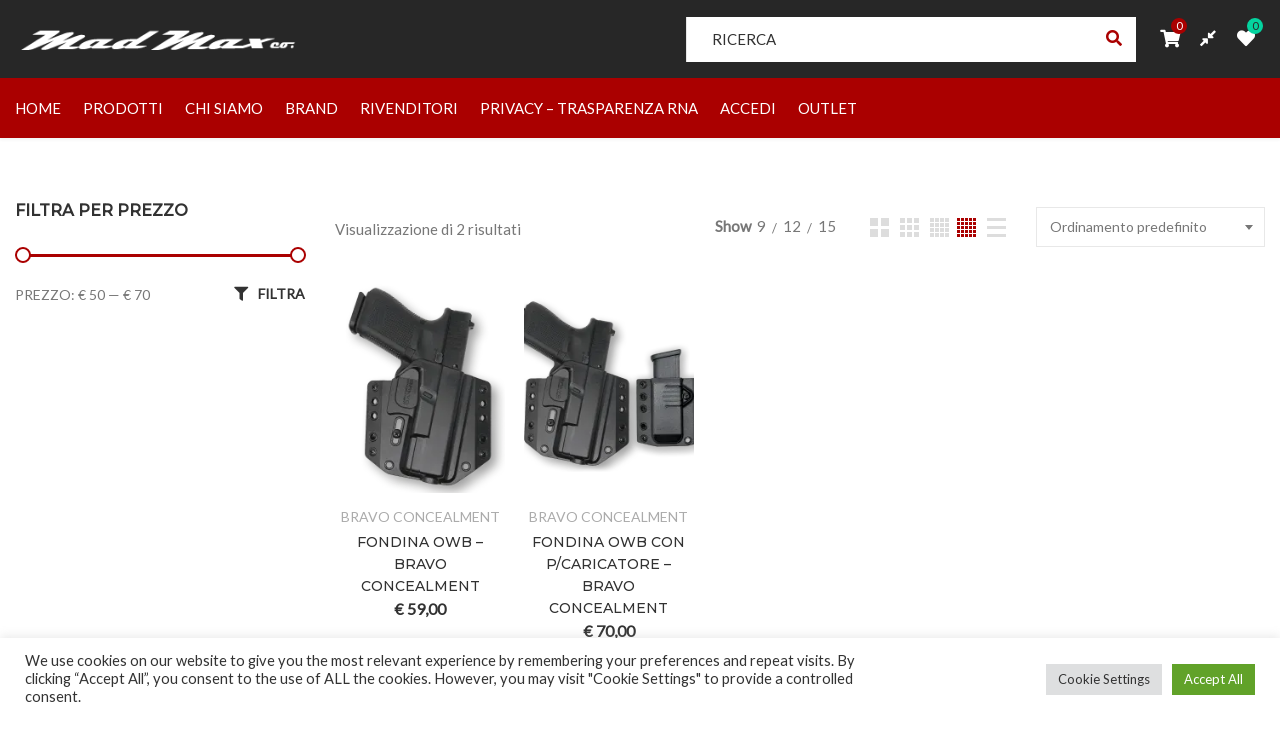

--- FILE ---
content_type: text/css
request_url: https://madmaxco.com/wp-content/themes/ciyashop/css/responsive.min.css?ver=1.0.0
body_size: 16720
content:
@media only screen and (min-width:1199px){.header-style-menu-center .container-fluid,.header-style-menu-right .container-fluid{padding-left:35px;padding-right:35px}.woocommerce.mtpl-listing-type-grid .products.products-loop>.product,.woocommerce.products-listing-grid .products.products-loop>.product{margin-bottom:0;margin-top:30px}.woocommerce.mtpl-listing-type-grid .products.products-loop-column-2>.product:nth-child(-n+2),.woocommerce.mtpl-listing-type-grid .products.products-loop-column-3>.product:nth-child(-n+3),.woocommerce.mtpl-listing-type-grid .products.products-loop-column-4>.product:nth-child(-n+4),.woocommerce.mtpl-listing-type-grid .products.products-loop-column-5>.product:nth-child(-n+5),.woocommerce.mtpl-listing-type-grid .products.products-loop-column-6>.product:nth-child(-n+6),.woocommerce.products-listing-grid .products.products-loop-column-2>.product:nth-child(-n+2),.woocommerce.products-listing-grid .products.products-loop-column-3>.product:nth-child(-n+3),.woocommerce.products-listing-grid .products.products-loop-column-4>.product:nth-child(-n+4),.woocommerce.products-listing-grid .products.products-loop-column-5>.product:nth-child(-n+5),.woocommerce.products-listing-grid .products.products-loop-column-6>.product:nth-child(-n+6){margin-top:0}}@media only screen and (max-width:1199px) and (min-width:992px){.header-style-menu-center .topbar-link>ul>li.topbar_item_type-topbar_menu .top-menu>li,.header-style-menu-center .topbar-link>ul>li.topbar_item_type-topbar_menu .top-menu>li:first-child,.header-style-menu-right .topbar-link>ul>li.topbar_item_type-topbar_menu .top-menu>li,.header-style-menu-right .topbar-link>ul>li.topbar_item_type-topbar_menu .top-menu>li:first-child{padding:7px 12px}#mega-menu-wrap-primary #mega-menu-primary>li.mega-menu-item>a.mega-menu-link{padding:0 6px 0 6px}.primary-nav .primary-menu>li{margin-right:18px}.woocommerce.columns-5 ul.ciyashop-products-shortcode>li.product,.woocommerce.columns-6 ul.ciyashop-products-shortcode>li.product{width:23.4%;margin-right:2%}.woocommerce.columns-5 ul.ciyashop-products-shortcode>li.product.last,.woocommerce.columns-6 ul.ciyashop-products-shortcode>li.product.last{margin-right:2%}.woocommerce.columns-5 ul.ciyashop-products-shortcode>li.product:nth-child(4n+4),.woocommerce.columns-6 ul.ciyashop-products-shortcode>li.product:nth-child(4n+4){margin-right:0}.woocommerce-page .products.products-loop-column-5>.product{width:23.4%;margin-right:2%}.woocommerce-page .products.products-loop-column-5>.product.last{margin-right:2%}.woocommerce-page .products.products-loop-column-5>.product:nth-child(4n){margin-right:0}.pgs-shop-filters-wrapper .price_slider_wrapper-inner{width:60%}.woocommerce-page .products.products-loop-column-5.list>.product-category.product{width:23.4%;margin-right:2%}.woocommerce-page .products.products-loop-column-5.list>.product-category.product:nth-child(4n){margin-right:0}.woocommerce.mtpl-listing-type-grid .products.products-loop>.product{margin-bottom:0;margin-top:30px}.pgs-mtpl-with-intro .woocommerce.mtpl-listing-type-grid .products.products-loop>.product{width:31%;margin-right:2%}.pgs-mtpl-with-intro .woocommerce.mtpl-listing-type-grid .products.products-loop>.product.last{margin-right:2%}.pgs-mtpl-with-intro .woocommerce.mtpl-listing-type-grid .products.products-loop>.product:nth-child(3n+3){margin-right:0}.pgs-mtpl-with-intro .woocommerce.mtpl-listing-type-grid .products.products-loop>.product:nth-child(-n+3){margin-top:0}.pgs-mtpl-inner .woocommerce.mtpl-listing-type-grid .products.products-loop>.product{width:31.33%;margin-right:3%}.pgs-mtpl-inner .woocommerce.mtpl-listing-type-grid .products.products-loop>.product.last{margin-right:3%}.pgs-mtpl-inner .woocommerce.mtpl-listing-type-grid .products.products-loop>.product:nth-child(3n+3){margin-right:0}.pgs-mtpl-inner .woocommerce.mtpl-listing-type-grid .products.products-loop>.product:nth-child(-n+3){margin-top:0}.pgs-mtpl-inner .woocommerce.mtpl-listing-type-grid .products.products-loop-column-2>.product{width:48%;margin-right:4%!important}.pgs-mtpl-inner .woocommerce.mtpl-listing-type-grid .products.products-loop-column-2>.product:nth-child(-n+3){margin-top:30px}.pgs-mtpl-inner .woocommerce.mtpl-listing-type-grid .products.products-loop-column-2>.product:nth-child(-n+2){margin-top:0}.pgs-mtpl-inner .woocommerce.mtpl-listing-type-grid .products.products-loop-column-2>.product:nth-child(2n){margin-right:0!important}.woocommerce.mtpl-listing-type-grid .products.products-loop{margin-right:1px}.products-listing-type-grid .products-listing-inner .products-listing-intro-wrapper{height:100%}.products-listing-type-grid .products-listing-inner .products-listing-main .products.products-loop>.product{width:31.2222%;margin-right:3%;margin-top:30px;margin-bottom:0}.products-listing-type-grid .products-listing-inner .products-listing-main .products.products-loop>.product.last{margin-right:3%}.products-listing-type-grid .products-listing-inner .products-listing-main .products.products-loop>.product:nth-child(3n+3){margin-right:0}.products-listing-type-grid .products-listing-inner .products-listing-main .products.products-loop>.product:nth-child(-n+3){margin-top:0}.products-listing-type-grid .products-listing-inner .products-listing-main .products.products-loop-column-2>.product,.products-listing-type-grid .products-listing-inner .products-listing-main .products.products-loop-column-2>.product.last{width:47.8888%;margin-right:4%;margin-top:30px}.products-listing-type-grid .products-listing-inner .products-listing-main .products.products-loop-column-2>.product:nth-child(2n){margin-right:0}.products-listing-intro-wrapper .products-listing-description{word-wrap:break-word}.products-listing-intro-wrapper .products-listing-control{padding:20px}}@media only screen and (min-width:992px){.site-footer .footer-wrapper.ciyashop-sticky-footer{position:fixed;bottom:0;left:0;right:0;z-index:0}body.device-type-mobile #header-sticky.header-sticky-mobile-off{display:none}.header-style-right-topbar-main+.site-content .inner-intro{padding-top:140px}.header-style-right-topbar-main+.site-content .woocommerce_inner-intro{padding-top:10px}.header-style-menu-center.header-above-content+.site-content .inner-intro,.header-style-menu-right.header-above-content+.site-content .inner-intro{padding-top:100px}.woocommerce-page .header-style-menu-center.header-above-content+.site-content .inner-intro,.woocommerce-page .header-style-menu-right.header-above-content+.site-content .inner-intro{padding-top:10px}.woocommerce-page .header-style-menu-center.header-above-content+.site-content .woocommerce_inner-intro.inner-intro,.woocommerce-page .header-style-menu-right.header-above-content+.site-content .woocommerce_inner-intro.inner-intro{padding-top:10px}.search-results .site-header.header-above-content+.site-content>.inner-intro.header_intro+.content-wrapper{margin-top:0}.search-results .site-header.header-above-content+.site-content>.content-wrapper{margin-top:98px}.pgscore_v_menu .pgscore_v_menu-main .slicknav_menu-wrap .slicknav_brand{display:none}.pgscore_v_menu .pgscore_v_menu-main .slicknav_menu-wrap .slicknav_nav{display:block!important;overflow:visible;position:relative;z-index:10}.pgscore_v_menu .pgscore_v_menu-main .slicknav_menu-wrap .slicknav_btn{display:none}.pgscore_v_menu .pgscore_v_menu-main .slicknav_menu-wrap .slicknav_nav li .sub-menu{min-width:240px;position:absolute;left:100%;top:0;padding:10px 0;margin:0;overflow:visible;z-index:2}.pgscore_v_menu .pgscore_v_menu-main .slicknav_menu-wrap .slicknav_nav li .pgs-menu-html-block.sub-menu{padding:0}.modal-lg{max-width:700px}}@media only screen and (max-width:991px) and (min-width:768px){.woocommerce.columns-4 ul.ciyashop-products-shortcode>li.product,.woocommerce.columns-5 ul.ciyashop-products-shortcode>li.product,.woocommerce.columns-6 ul.ciyashop-products-shortcode>li.product{width:31.9%;margin-right:2%}.woocommerce.columns-4 ul.ciyashop-products-shortcode>li.product.last,.woocommerce.columns-5 ul.ciyashop-products-shortcode>li.product.last,.woocommerce.columns-6 ul.ciyashop-products-shortcode>li.product.last{margin-right:2%}.woocommerce.columns-4 ul.ciyashop-products-shortcode>li.product:nth-child(3n+3),.woocommerce.columns-5 ul.ciyashop-products-shortcode>li.product:nth-child(3n+3),.woocommerce.columns-6 ul.ciyashop-products-shortcode>li.product:nth-child(3n+3){margin-right:0}.woocommerce-page .products.products-loop-column-4>.product,.woocommerce-page .products.products-loop-column-5>.product{width:31.9%;margin-right:2%}.woocommerce-page .products.products-loop-column-4>.product.last,.woocommerce-page .products.products-loop-column-5>.product.last{margin-right:2%}.woocommerce-page .products.products-loop-column-4>.product:nth-child(3n+3),.woocommerce-page .products.products-loop-column-5>.product:nth-child(3n+3){margin-right:0}.woocommerce-page .products.products-loop-column-4.list>.product-category.product,.woocommerce-page .products.products-loop-column-5.list>.product-category.product{width:31.9%;margin-right:2%}.woocommerce-page .products.products-loop-column-4.list>.product-category.product:nth-child(3n+3),.woocommerce-page .products.products-loop-column-5.list>.product-category.product:nth-child(3n+3){margin-right:0}.pgs-mtpl-with-intro .woocommerce.mtpl-listing-type-grid .products.products-loop>.product{width:48%;margin-right:2%;margin-top:20px}.pgs-mtpl-with-intro .woocommerce.mtpl-listing-type-grid .products.products-loop>.product.last{margin-right:2%}.pgs-mtpl-with-intro .woocommerce.mtpl-listing-type-grid .products.products-loop>.product:nth-child(2n+2){margin-right:0}.pgs-mtpl-with-intro .woocommerce.mtpl-listing-type-grid .products.products-loop>.product:nth-child(-n+2){margin-top:0}.pgs-mtpl-inner .woocommerce.mtpl-listing-type-grid .products.products-loop>.product{width:48%;margin-right:2%}.pgs-mtpl-inner .woocommerce.mtpl-listing-type-grid .products.products-loop>.product.last{margin-right:2%}.pgs-mtpl-inner .woocommerce.mtpl-listing-type-grid .products.products-loop>.product:nth-child(2n+2){margin-right:0}.pgs-mtpl-inner .woocommerce.mtpl-listing-type-grid .products.products-loop>.product:nth-child(-n+2){margin-top:0}.pgs-mtpl-inner .woocommerce.mtpl-listing-type-grid .products.products-loop-column-2>.product{margin-top:0}.products-listing-type-grid .products-listing-inner .products-listing-intro-wrapper{height:100%}.products-listing-type-grid .products-listing-inner .products-listing-main .products.products-loop>.product{width:48.3333%;margin-right:3%;margin-top:30px;margin-bottom:0}.products-listing-type-grid .products-listing-inner .products-listing-main .products.products-loop>.product.last{margin-right:3%}.products-listing-type-grid .products-listing-inner .products-listing-main .products.products-loop>.product:nth-child(2n+2){margin-right:0}.products-listing-type-grid .products-listing-inner .products-listing-main .products.products-loop>.product:nth-child(-n+2){margin-top:0}.pgs-mtpl-inner .woocommerce.mtpl-listing-type-grid .products.products-loop>.product,.woocommerce.mtpl-listing-type-grid .products.products-loop>.product{width:48.5%;margin-right:3%;margin-top:30px;margin-bottom:0}.pgs-mtpl-inner .woocommerce.mtpl-listing-type-grid .products.products-loop>.product.last,.woocommerce.mtpl-listing-type-grid .products.products-loop>.product.last{margin-right:3%}.pgs-mtpl-inner .woocommerce.mtpl-listing-type-grid .products.products-loop>.product:nth-child(2n+2),.woocommerce.mtpl-listing-type-grid .products.products-loop>.product:nth-child(2n+2){margin-right:0}.woocommerce.mtpl-listing-type-grid .products.products-loop>.product.product-hover-style-image-center,.woocommerce.mtpl-listing-type-grid .products.products-loop>.product.product-hover-style-image-icon-bottom,.woocommerce.mtpl-listing-type-grid .products.products-loop>.product.product-hover-style-image-icon-left,.woocommerce.mtpl-listing-type-grid .products.products-loop>.product.product-hover-style-info-bottom,.woocommerce.mtpl-listing-type-grid .products.products-loop>.product.product-hover-style-info-bottom-bar,.woocommerce.products-listing-grid .products.products-loop>.product.product-hover-style-image-center,.woocommerce.products-listing-grid .products.products-loop>.product.product-hover-style-image-icon-bottom,.woocommerce.products-listing-grid .products.products-loop>.product.product-hover-style-image-icon-left,.woocommerce.products-listing-grid .products.products-loop>.product.product-hover-style-info-bottom,.woocommerce.products-listing-grid .products.products-loop>.product.product-hover-style-info-bottom-bar{margin-bottom:1px}.woocommerce.mtpl-listing-type-grid .products.products-loop{margin-right:1px}}@media only screen and (min-width:768px){.blog .masonry.columns-2{margin-left:-15px;margin-right:-15px}}@media only screen and (max-width:767px) and (min-width:480px){.woocommerce-page .products.products-loop-column-3>.product,.woocommerce-page .products.products-loop-column-4>.product,.woocommerce-page .products.products-loop-column-5>.product,.woocommerce-page .products.products-loop-column-6>.product{width:48.8%;margin-right:2%}.woocommerce-page .products.products-loop-column-3>.product.last,.woocommerce-page .products.products-loop-column-4>.product.last,.woocommerce-page .products.products-loop-column-5>.product.last,.woocommerce-page .products.products-loop-column-6>.product.last{margin-right:2%}.woocommerce-page .products.products-loop-column-3>.product:nth-child(2n+2),.woocommerce-page .products.products-loop-column-4>.product:nth-child(2n+2),.woocommerce-page .products.products-loop-column-5>.product:nth-child(2n+2),.woocommerce-page .products.products-loop-column-6>.product:nth-child(2n+2){margin-right:0}.woocommerce-page .products.products-loop-column-3.list>.product-category.product,.woocommerce-page .products.products-loop-column-4.list>.product-category.product,.woocommerce-page .products.products-loop-column-5.list>.product-category.product,.woocommerce-page .products.products-loop-column-6.list>.product-category.product{width:48.8%;margin-right:2%}.woocommerce-page .products.products-loop-column-3.list>.product-category.product:nth-child(2n+2),.woocommerce-page .products.products-loop-column-4.list>.product-category.product:nth-child(2n+2),.woocommerce-page .products.products-loop-column-5.list>.product-category.product:nth-child(2n+2),.woocommerce-page .products.products-loop-column-6.list>.product-category.product:nth-child(2n+2){margin-right:0}.pgs-mtpl-with-intro .woocommerce.mtpl-listing-type-grid .products.products-loop>.product{width:48%;margin-right:2%;margin-top:20px}.pgs-mtpl-with-intro .woocommerce.mtpl-listing-type-grid .products.products-loop>.product.last{margin-right:2%}.pgs-mtpl-with-intro .woocommerce.mtpl-listing-type-grid .products.products-loop>.product:nth-child(2n+2){margin-right:0}.pgs-mtpl-with-intro .woocommerce.mtpl-listing-type-grid .products.products-loop>.product:nth-child(-n+2){margin-top:0}.pgs-mtpl-inner .woocommerce.mtpl-listing-type-grid .products.products-loop>.product{width:48%;margin-right:2%}.pgs-mtpl-inner .woocommerce.mtpl-listing-type-grid .products.products-loop>.product.last{margin-right:2%}.pgs-mtpl-inner .woocommerce.mtpl-listing-type-grid .products.products-loop>.product:nth-child(2n+2){margin-right:0}.pgs-mtpl-inner .woocommerce.mtpl-listing-type-grid .products.products-loop>.product:nth-child(-n+2){margin-top:0}.pgs-mtpl-inner .woocommerce.mtpl-listing-type-grid .products.products-loop-column-2>.product{margin-top:0}.products-listing-type-grid .products-listing-inner .products-listing-main .products.products-loop>.product{width:48.3333%;margin-right:3%;margin-top:30px;margin-bottom:0}.products-listing-type-grid .products-listing-inner .products-listing-main .products.products-loop>.product.last{margin-right:3%}.products-listing-type-grid .products-listing-inner .products-listing-main .products.products-loop>.product:nth-child(2n+2){margin-right:0}.products-listing-type-grid .products-listing-inner .products-listing-main .products.products-loop>.product:nth-child(-n+2){margin-top:0}.woocommerce.mtpl-listing-type-grid .products.products-loop.products-loop-column-2>.product,.woocommerce.mtpl-listing-type-grid .products.products-loop.products-loop-column-3>.product,.woocommerce.mtpl-listing-type-grid .products.products-loop.products-loop-column-4>.product,.woocommerce.mtpl-listing-type-grid .products.products-loop.products-loop-column-5>.product,.woocommerce.mtpl-listing-type-grid .products.products-loop.products-loop-column-6>.product{width:48.5%;margin-right:3%;margin-bottom:0;margin-top:30px}.woocommerce.mtpl-listing-type-grid .products.products-loop.products-loop-column-2>.product.last,.woocommerce.mtpl-listing-type-grid .products.products-loop.products-loop-column-3>.product.last,.woocommerce.mtpl-listing-type-grid .products.products-loop.products-loop-column-4>.product.last,.woocommerce.mtpl-listing-type-grid .products.products-loop.products-loop-column-5>.product.last,.woocommerce.mtpl-listing-type-grid .products.products-loop.products-loop-column-6>.product.last{margin-right:3%}.woocommerce.mtpl-listing-type-grid .products.products-loop.products-loop-column-2>.product:nth-child(2n+2),.woocommerce.mtpl-listing-type-grid .products.products-loop.products-loop-column-3>.product:nth-child(2n+2),.woocommerce.mtpl-listing-type-grid .products.products-loop.products-loop-column-4>.product:nth-child(2n+2),.woocommerce.mtpl-listing-type-grid .products.products-loop.products-loop-column-5>.product:nth-child(2n+2),.woocommerce.mtpl-listing-type-grid .products.products-loop.products-loop-column-6>.product:nth-child(2n+2){margin-right:0}.woocommerce.mtpl-listing-type-grid .products.products-loop>.product.product-hover-style-image-center,.woocommerce.mtpl-listing-type-grid .products.products-loop>.product.product-hover-style-image-icon-bottom,.woocommerce.mtpl-listing-type-grid .products.products-loop>.product.product-hover-style-image-icon-left,.woocommerce.mtpl-listing-type-grid .products.products-loop>.product.product-hover-style-info-bottom,.woocommerce.mtpl-listing-type-grid .products.products-loop>.product.product-hover-style-info-bottom-bar,.woocommerce.products-listing-grid .products.products-loop>.product.product-hover-style-image-center,.woocommerce.products-listing-grid .products.products-loop>.product.product-hover-style-image-icon-bottom,.woocommerce.products-listing-grid .products.products-loop>.product.product-hover-style-image-icon-left,.woocommerce.products-listing-grid .products.products-loop>.product.product-hover-style-info-bottom,.woocommerce.products-listing-grid .products.products-loop>.product.product-hover-style-info-bottom-bar{margin-bottom:1px}.woocommerce.mtpl-listing-type-grid .products.products-loop{margin-right:1px}}@media only screen and (max-width:479px) and (min-width:250px){.woocommerce-page .products.products-loop-column-2>.product,.woocommerce-page .products.products-loop-column-3>.product,.woocommerce-page .products.products-loop-column-4>.product,.woocommerce-page .products.products-loop-column-5>.product,.woocommerce-page .products.products-loop-column-6>.product{width:100%;margin-right:0}.woocommerce-page .products.products-loop-column-2>.product.last,.woocommerce-page .products.products-loop-column-3>.product.last,.woocommerce-page .products.products-loop-column-4>.product.last,.woocommerce-page .products.products-loop-column-5>.product.last,.woocommerce-page .products.products-loop-column-6>.product.last{margin-right:0}.woocommerce-page .products.products-loop-column-2.list>.product-category.product,.woocommerce-page .products.products-loop-column-3.list>.product-category.product,.woocommerce-page .products.products-loop-column-4.list>.product-category.product,.woocommerce-page .products.products-loop-column-5.list>.product-category.product,.woocommerce-page .products.products-loop-column-6.list>.product-category.product{width:100%;margin-right:0}.pgs-mtpl-with-intro .woocommerce.mtpl-listing-type-grid .products.products-loop>.product{width:100%;margin-right:0;margin-top:0;margin-bottom:25px}.pgs-mtpl-with-intro .woocommerce.mtpl-listing-type-grid .products.products-loop>.product.last,.pgs-mtpl-with-intro .woocommerce.mtpl-listing-type-grid .products.products-loop>.product:nth-child(2n+2){margin-right:0}.pgs-mtpl-inner .woocommerce.mtpl-listing-type-grid .products.products-loop>.product{width:100%;margin-right:0}.pgs-mtpl-inner .woocommerce.mtpl-listing-type-grid .products.products-loop>.product.last,.pgs-mtpl-inner .woocommerce.mtpl-listing-type-grid .products.products-loop>.product:nth-child(2n+2){margin-right:0}.pgs-mtpl-inner .woocommerce.mtpl-listing-type-grid .products.products-loop-column-2>.product{margin-top:0}.pgs-mtpl-with-intro .woocommerce.mtpl-listing-type-grid .products.products-loop>.product:last-child,.woocommerce.mtpl-listing-type-grid .products.products-loop>.product:last-child{margin-bottom:0}.woocommerce.mtpl-listing-type-grid .products.products-loop{margin-bottom:1px;margin-left:1px;margin-right:1px}.products-listing-type-grid .products-listing-inner .products-listing-main .products.products-loop>.product{width:100%;margin-right:0;margin-top:0;margin-bottom:30px}.products-listing-type-grid .products-listing-inner .products-listing-main .products.products-loop>.product:last-child{margin-bottom:0}.products-listing-type-grid .products-listing-inner .products-listing-main .products.products-loop>.product.last,.products-listing-type-grid .products-listing-inner .products-listing-main .products.products-loop>.product:nth-child(2n+2){margin-right:0}}@media only screen and (max-width:1600px){.pgscore_categorybox_wrapper:before{border-width:0 145px 100px}.vc_row[data-vc-stretch-content] .pgs-mtpl-with-intro .pgs-mtpl-intro-content-alignment-right{padding-left:22%}}@media only screen and (max-width:1300px){.container{max-width:100%;width:100%}#mega-menu-wrap-primary #mega-menu-primary li.mega-align-bottom-left>ul.mega-sub-menu{right:0}#mega-menu-wrap-primary #mega-menu-primary li.mega-menu-flyout.mega-align-bottom-left li.mega-menu-item a.mega-menu-link{text-align:right}#mega-menu-wrap-primary #mega-menu-primary li.mega-menu-flyout.mega-align-bottom-left li.mega-menu-item-has-children>a.mega-menu-link:after{content:'\f341';float:left;margin:0}#mega-menu-wrap-primary #mega-menu-primary li.mega-menu-flyout.mega-align-bottom-left ul.mega-sub-menu li.mega-menu-item ul.mega-sub-menu{left:-100%;top:0}}@media only screen and (max-width:1199px){h1{font-size:40px;line-height:50px}h2{font-size:32px;line-height:42px}h3{font-size:26px;line-height:36px}h4{font-size:22px;line-height:32px}.widget h4.widget-title{font-size:17px;line-height:22px}.search_form-inner input.form-control{width:320px}.header-main .search_form-inner+.search_form-keywords-wrap{display:none}.site-header .header-sticky-inner .woo-tools{display:none}#bbpress-forums #bbp-search-form #bbp_search{width:100%;margin-bottom:15px}.site-header .pgs_megamenu-enable>li.pgs-menu-item-mega-menu>.pgs_menu_nav-sublist-dropdown .container>.sub-menu{padding:15px}.site-header .pgs_megamenu-enable>li.menu-item-with-block.pgs-mega-menu-custom-size .pgs-menu-html-block{padding-top:25px;padding-left:25px;padding-right:25px}.blog .timeline-sidebar .timeline li.timeline-inverted .timeline-badge{left:-79px}.blog .timeline-sidebar .timeline:before{left:54px}.woocommerce .product-hover-style-info-bottom .product-actions>.product-action-add-to-cart .add_to_cart_button,.woocommerce .product-hover-style-info-bottom .product-actions>.product-action-add-to-cart .added_to_cart,.woocommerce .product-hover-style-info-bottom .product-actions>.product-action-add-to-cart .product_type_external{padding:0 17px}.woocommerce .product-hover-style-info-bottom .product-actions>.product-action-add-to-cart .add_to_cart_button:before,.woocommerce .product-hover-style-info-bottom .product-actions>.product-action-add-to-cart .added_to_cart:before,.woocommerce .product-hover-style-info-bottom .product-actions>.product-action-add-to-cart .product_type_external:before{content:normal}.woocommerce .product-hover-style-image-bottom-bar .product-actions .add_to_cart_button:before,.woocommerce .product-hover-style-image-bottom-bar .product-actions .added_to_cart:before,.woocommerce .product-hover-style-image-bottom-bar .product-actions .product_type_external:before{content:normal}.woocommerce .product-hover-style-info-bottom-bar .product-actions .add_to_cart_button:before,.woocommerce .product-hover-style-info-bottom-bar .product-actions .added_to_cart:before,.woocommerce .product-hover-style-info-bottom-bar .product-actions .product_type_external:before{content:normal}.woocommerce .products.list .product-hover-style-info-bottom .product-actions{padding-left:30%}.woocommerce .products.list .product-hover-style-info-bottom-bar .product-actions{width:30%;bottom:37px}.product-top-left{margin-bottom:30px}.woocommerce.single-product .product-content-bottom{margin-top:10px}.woocommerce div.product .woocommerce-tabs{margin-top:10px}.woocommerce.single-product div.product .summary .cart .single_add_to_cart_button,.woocommerce.single-product div.product form.cart .single_add_to_cart_button{font-size:14px}.woocommerce div.product .woocommerce-tabs-layout-default ul.tabs li a{font-size:14px;padding:10px 20px}.woocommerce ul.order_details{-webkit-box-pack:inherit;-ms-flex-pack:inherit;justify-content:inherit;padding:3% 3% 0 3%}.woocommerce ul.order_details li{-ms-flex-preferred-size:32%;flex-basis:32%;max-width:32%;margin-bottom:3%}.woocommerce ul.order_details li:nth-child(3){border-right:none;padding-right:0;margin-right:0}.woocommerce div.product .woocommerce-tabs-layout-left ul.tabs{width:220px}.woocommerce-checkout-layout-light_spiral .woocommerce-checkout #order_review_heading:before{top:-22px}.ciyashop-sticky-btn .ciyashop-sticky-btn-content .product-title{width:370px}.woocommerce.single-product .ciyashop-sticky-btn .woo-product-countdown-wrapper{display:none}.vc_row[data-vc-stretch-content] .pgs-mtpl-with-intro .pgs-mtpl-intro-content-alignment-right{padding-left:25px}.ciyashop-site-layout-boxed #page,.ciyashop-site-layout-framed #page,.ciyashop-site-layout-rounded #page{max-width:1300px}.ciyashop-site-layout-rounded #page{margin:0 auto;border-radius:0}.portfolio-content-area.column-6 .portfolio-grid-column-item,.portfolio-content-area.column-6 .portfolio-grid-item{width:25%}}@media only screen and (max-width:1024px){.loop-header-tools .woocommerce-result-count{display:none}.loop-header-tools .ciyashop-products-per-page{margin-left:0;margin-right:auto}}@media only screen and (max-width:991px){.archive .content-wrapper,.content-wrapper,.search .content-wrapper,.single-post .content-wrapper,.single-product .content-wrapper.content-wrapper-vc-enabled{padding:50px 0}.woo-tools-action.woo-tools-cart .widget_shopping_cart{left:auto;right:-70px}.site-header .header-sticky-inner .woo-tools{display:none}.header-mobile .mobile-butoon-menu .mobile-menu-trigger span::after,.header-mobile .mobile-butoon-menu .mobile-menu-trigger span::before{-webkit-transition:all .2s ease-in-out 0s;-moz-transition:all .2s ease-in-out 0s;transition:all .2s ease-in-out 0s}.header-mobile .mobile-butoon-menu .mobile-menu-trigger.mobile-menu-trigger-opened span::before{-webkit-transform:rotate(-45deg);-moz-transform:rotate(-45deg);transform:rotate(-45deg);top:50%}.header-mobile .mobile-butoon-menu .mobile-menu-trigger.mobile-menu-trigger-opened span::after{-webkit-transform:rotate(45deg);-moz-transform:rotate(45deg);transform:rotate(45deg);top:50%}.header-mobile .mobile-butoon-menu .mobile-menu-trigger.mobile-menu-trigger-opened span{background-color:rgba(0,0,0,0)}h1{font-size:36px;line-height:46px}h2{font-size:30px;line-height:40px}h3{font-size:24px;line-height:34px}h4{font-size:21px;line-height:28px}h5{font-size:19px;line-height:22px}.site-footer .footer-bottom .bottom-text{margin-bottom:10px}.btn,.woocommerce #respond input#submit,.woocommerce a.button,.woocommerce button.button,.woocommerce input.button,.yith-woocompare-widget a.clear-all,.yith-woocompare-widget a.compare,button.button,input[type=submit]{line-height:42px;padding:0 16px}article.hentry h1.entry-title{font-size:30px;line-height:40px}article.hentry h2.entry-title{font-size:26px;line-height:36px}article.hentry h3.entry-title{font-size:22px;line-height:30px}article.hentry h4.entry-title{font-size:20px;line-height:28px}article.hentry h5.entry-title{font-size:18px;line-height:26px}article.hentry h6.entry-title{font-size:17px;line-height:24px}body.blog .sidebar{margin-top:50px}body.blog .content-wrapper .masonry-main .masonry-item:last-child article.post,body.blog .content-wrapper .site-main .row:last-child .col-md-6 article.hentry.post,body.blog .content-wrapper .site-main>article.hentry.post:last-child{margin-bottom:0}body.blog .content-wrapper .masonry-main+.row>.navigation{margin-top:40px}body.blog .site-content .row .navigation,body.blog .site-content .row .pagination{margin-bottom:0}.widget h4.widget-title{font-size:16px}.comments-area .comment-respond .section-field,.comments-area .respond-form .section-field{float:none;margin-right:0;width:100%}.tag-password-2 .post-password-form input[type=submit]{line-height:42px}ol.commentlist .comment .comments-info h2{margin-top:15px}ol.commentlist ol,ol.commentlist ul{padding-left:10px}ol.commentlist .comment .comments-info span{display:block}.gallery-columns-3 .gallery-item,.gallery-columns-4 .gallery-item,.gallery-columns-5 .gallery-item,.gallery-columns-6 .gallery-item,.gallery-columns-7 .gallery-item,.gallery-columns-8 .gallery-item,.gallery-columns-9 .gallery-item{width:48%}.header-main,.header-nav{display:none}.header-mobile{display:block;-webkit-box-shadow:0 2px 8px rgba(0,0,0,.05);-ms-box-shadow:0 2px 8px rgba(0,0,0,.05);box-shadow:0 2px 8px rgba(0,0,0,.05)}#site-navigation-sticky-mobile-wrapper{display:block}.site-header .topbar-left,.site-header .topbar-right{text-align:center!important}.topbar-link>ul li,.topbar-link>ul>li .top-menu li{display:inline-block;padding:0 6px}.topbar-right .topbar-link>ul>li .top-menu li:first-child{padding-left:6px}.topbar-right .topbar-link>ul>li{padding-left:0}.header-style-menu-center .topbar-link>ul>li,.header-style-menu-center .topbar-right .topbar-link>ul>li,.header-style-menu-right .topbar-link>ul>li,.header-style-menu-right .topbar-right .topbar-link>ul>li{border-left:none;padding:0 6px}.header-style-menu-center .topbar-link>ul>li.topbar_item_type-topbar_menu .top-menu>li,.header-style-menu-center .topbar-link>ul>li.topbar_item_type-topbar_menu .top-menu>li:first-child,.header-style-menu-right .topbar-link>ul>li.topbar_item_type-topbar_menu .top-menu>li,.header-style-menu-right .topbar-link>ul>li.topbar_item_type-topbar_menu .top-menu>li:first-child{border-left:none;padding:0 6px}.header-style-menu-center .topbar-left .topbar-link>ul>li:last-child,.header-style-menu-center .topbar-right .topbar-link>ul>li:last-child,.header-style-menu-right .topbar-left .topbar-link>ul>li:last-child,.header-style-menu-right .topbar-right .topbar-link>ul>li:last-child{border-right:none}.header-style-right-topbar-main .ciyashop-woocommerce-currency-switcher,.header-style-right-topbar-main .topbar .select2-container--default .select2-selection--single .select2-selection__rendered{color:#fff}.header-style-right-topbar-main .topbar .select2-container--default .select2-selection--single .select2-selection__arrow b{border-top-color:#fff}.header-style-right-topbar-main .topbar .select2-container--default.select2-container--open .select2-selection--single .select2-selection__arrow b{border-bottom-color:#fff}.header-style-right-topbar-main{position:relative;top:0}.header-style-right-topbar-main .header-mobile .site-title-wrapper{width:auto;height:auto;display:inline-block;border:none;background:0 0}.header-style-right-topbar-main #masthead-inner>.topbar,.header-style-topbar-with-main-header #masthead-inner>.topbar{display:block}.site-header #masthead-inner .topbar.topbar-mobile-off{display:none}.header-mobile .site-title-wrapper{float:left;padding:20px 0}.header-mobile .site-title{padding:0}.header-mobile .woo-tools{float:right;height:100%;vertical-align:middle;display:table}.header-mobile .woo-tools .woo-tools-wrapper{display:table-cell;vertical-align:middle}.header-mobile .woo-tools-actions>li{height:30px;line-height:44px;padding:5px}.site-header .woo-tools .woo-tools-actions>li.woo-tools-cart{padding-right:10px}.header-mobile .header-search-wrap{float:none;width:100%;padding:0 20px;margin:0;display:block;margin-bottom:20px}.header-mobile .search_form-inner .search_form-input-wrap{width:100%}.header-mobile .search_form-inner .search_form-search-field{width:100%;display:block}.header-mobile .search_form-inner input.form-control{width:100%}.sticky-site-title-wrapper{visibility:hidden;opacity:0;-webkit-transition:all .2s ease-out 0s;-moz-transition:all .2s ease-out 0s;transition:all .2s ease-out 0s}.is-sticky .sticky-site-title-wrapper{visibility:visible;opacity:1}#header-sticky.header-sticky-desktop-off{display:block}.header-sticky-desktop-off .sticky-site-title-wrapper,.header-sticky-desktop-off#site-navigation-sticky,.header-sticky-desktop-off#site-navigation-sticky-mobile .slicknav_btn,.header-sticky-mobile-off #site-navigation-sticky,.header-sticky-mobile-off #site-navigation-sticky-mobile .slicknav_btn,.header-sticky-mobile-off .sticky-site-title-wrapper{display:none}#mega-menu-primary .mega-sub-menu .mega-hot-label>a:after,#mega-menu-primary .mega-sub-menu .mega-new-label>a:after,#mega-menu-primary .mega-sub-menu .mega-popular-label>a:after,#mega-menu-primary .mega-sub-menu .mega-sale-label>a:after{content:normal}.slicknav_nav i.hot-label,.slicknav_nav i.new-label,.slicknav_nav i.popular-label,.slicknav_nav i.sale-label{display:none}.header-mobile .header-mobile-wrapper{position:relative}.header-mobile .mobile-search-wrap{opacity:0;visibility:hidden;position:absolute;background:#fff;width:100%;left:0;top:100%;z-index:9;padding:20px 0;-webkit-box-shadow:0 2px 8px rgba(0,0,0,.08);-ms-box-shadow:0 2px 8px rgba(0,0,0,.08);box-shadow:0 2px 8px rgba(0,0,0,.08);-webkit-transition:visibility .3s ease 0s,opacity .3s ease 0s;-ms-transition:visibility .3s ease 0s,opacity .3s ease 0s;transition:visibility .3s ease 0s,opacity .3s ease 0s}.header-mobile .header-search-wrap{margin-bottom:0!important}.header-mobile .mobile-search-wrap.active{opacity:1;visibility:visible}.theme-dark .header-mobile .mobile-search-wrap{background:#272727}.theme-dark .header-search-wrap .search_form-inner.search-bg-dark .search_form-category-wrap .select2-container--default .select2-selection--single{background:#3d3d3d}.theme-dark .header-search-wrap .search_form-inner.search-bg-dark input.form-control{background:0 0}#header-sticky .slicknav_btn,#header-sticky .sticky-site-title-wrapper{display:none}#header-sticky.is-sticky .slicknav_btn,#header-sticky.is-sticky .sticky-site-title-wrapper{display:block}#header-sticky{box-shadow:none;display:block!important}.site-header .header-sticky{overflow:visible;opacity:1;position:relative;z-index:9}#header-sticky.is-sticky{-webkit-box-shadow:0 0 15px rgba(0,0,0,.25);-ms-box-shadow:0 0 15px rgba(0,0,0,.25);box-shadow:0 0 15px rgba(0,0,0,.25);height:auto}#header-sticky .row>div{max-width:50%;-webkit-flex:0 0 50%;-ms-flex:0 0 50%;flex:0 0 50%;position:static}.site-header .main-navigation-sticky{display:none}#site-navigation-sticky-mobile .slicknav_menu{background:0 0;padding:0}#site-navigation-sticky-mobile .slicknav_btn{background:0 0;padding:0 15px;margin:0;-webkit-border-radius:3px;-moz-border-radius:3px;border-radius:3px;width:58px;position:relative;top:0;right:-15px}#site-navigation-sticky-mobile .slicknav_menu .slicknav_icon-bar{width:20px;background:#323232;box-shadow:none}#site-navigation-sticky-mobile .slicknav_btn .slicknav_icon-bar+.slicknav_icon-bar{margin-top:0}.slicknav_btn .slicknav_icon{width:30px;height:17px;position:relative;margin:20px auto;-webkit-transform:rotate(0);-moz-transform:rotate(0);-o-transform:rotate(0);transform:rotate(0);-webkit-transition:.5s ease-in-out;-moz-transition:.5s ease-in-out;-o-transition:.5s ease-in-out;transition:.5s ease-in-out;cursor:pointer}.slicknav_btn .slicknav_icon span{display:block;position:absolute;height:2px;width:100%;background:#d3531a;border-radius:0;opacity:1;left:0;-webkit-transform:rotate(0);-moz-transform:rotate(0);-o-transform:rotate(0);transform:rotate(0);-webkit-transition:.25s ease-in-out;-moz-transition:.25s ease-in-out;-o-transition:.25s ease-in-out;transition:.25s ease-in-out}.slicknav_btn .slicknav_icon span:first-child{top:1px;-webkit-transform-origin:left center;-moz-transform-origin:left center;-o-transform-origin:left center;transform-origin:left center}.slicknav_btn .slicknav_icon span:nth-child(2){top:8px;-webkit-transform-origin:left center;-moz-transform-origin:left center;-o-transform-origin:left center;transform-origin:left center}.slicknav_btn .slicknav_icon span:nth-child(3){top:15px;-webkit-transform-origin:left center;-moz-transform-origin:left center;-o-transform-origin:left center;transform-origin:left center}.slicknav_btn.slicknav_open .slicknav_icon span:first-child{-webkit-transform:rotate(45deg);-moz-transform:rotate(45deg);-o-transform:rotate(45deg);transform:rotate(45deg);top:0;left:3px}.slicknav_btn.slicknav_open .slicknav_icon span:nth-child(2){width:0%;opacity:0}.slicknav_btn.slicknav_open .slicknav_icon span:nth-child(3){-webkit-transform:rotate(-45deg);-moz-transform:rotate(-45deg);-o-transform:rotate(-45deg);transform:rotate(-45deg);top:14px;left:3px}.theme-dark #site-navigation-sticky-mobile .slicknav_nav{background:#1b1b1b}.theme-dark #site-navigation-sticky-mobile .slicknav_nav ul>li>a{border-bottom:1px solid #272727}.theme-dark #site-navigation-sticky-mobile .slicknav_nav ul>li>a,.theme-dark #site-navigation-sticky-mobile .slicknav_nav>a:hover,.theme-dark #site-navigation-sticky-mobile .slicknav_row:hover{color:#7e7e7e}#site-navigation-sticky-mobile .slicknav_nav{background:#fff;position:absolute;left:0;top:100%;width:100%;max-height:450px;overflow:auto;z-index:99;padding:5px 0;-webkit-box-shadow:0 10px 22px rgba(0,0,0,.1);-moz-box-shadow:0 10px 22px rgba(0,0,0,.1);box-shadow:0 10px 22px rgba(0,0,0,.1)}#site-navigation-sticky-mobile .slicknav_nav ul{padding:0;margin:0}#site-navigation-sticky-mobile .slicknav_nav ul>li>a{border-bottom:1px solid rgba(0,0,0,.05);text-align:left}#site-navigation-sticky-mobile .slicknav_nav ul>li:last-child>a{border-bottom:none}#site-navigation-sticky-mobile .slicknav_nav ul>li>a a{margin:0;color:inherit;background:0 0}#site-navigation-sticky-mobile .slicknav_nav ul.primary-menu>li:last-child>a{border-bottom:none}#site-navigation-sticky-mobile .slicknav_nav ul>li>a,#site-navigation-sticky-mobile .slicknav_nav>a:hover,#site-navigation-sticky-mobile .slicknav_row:hover{background:0 0;border-radius:0;color:#323232;padding:13px 20px;margin:0;position:relative;line-height:24px;text-transform:uppercase;font-size:14px}#site-navigation-sticky-mobile .slicknav_nav li.menu-item-has-children>a{padding-right:55px;position:relative}#site-navigation-sticky-mobile .slicknav_nav .slicknav_arrow{position:absolute;right:0;top:0;width:40px;height:100%;text-align:right;line-height:5px;color:inherit;font-size:18px;margin:0;display:flex;justify-content:center;align-items:center;background:#fbfbfb;border-left:1px solid #e8e8e8}#site-navigation-sticky-mobile .slicknav_nav .current-menu-item>a .slicknav_arrow,#site-navigation-sticky-mobile .slicknav_nav .slicknav_open>a .slicknav_arrow{background:#04d39f;color:#fff}#site-navigation-sticky-mobile .slicknav_nav .current-menu-item>a,#site-navigation-sticky-mobile .slicknav_nav .slicknav_open>a{color:#04d39f}#site-navigation-sticky-mobile .slicknav_nav .sub-menu li.slicknav_open>a,#site-navigation-sticky-mobile .slicknav_nav li.slicknav_open>a{background:#f9f9f9}#site-navigation-sticky-mobile .slicknav_nav .mega-sub-menu,#site-navigation-sticky-mobile .slicknav_nav .sub-menu{margin:0;padding:0}#site-navigation-sticky-mobile .slicknav_nav .mega-sub-menu .mega-sub-menu,#site-navigation-sticky-mobile .slicknav_nav .sub-menu .sub-menu{margin:0}#site-navigation-sticky-mobile .slicknav_nav .mega-sub-menu li>a,#site-navigation-sticky-mobile .slicknav_nav .sub-menu li>a{padding:12px 20px;margin:0;position:relative;font-size:13px}#site-navigation-sticky-mobile .slicknav_nav .mega-sub-menu li a:hover,#site-navigation-sticky-mobile .slicknav_nav .sub-menu li a:hover{background:0 0;color:#04d39f}#site-navigation-sticky-mobile .slicknav_nav .sub-menu>li:last-child>a{border-bottom:1px solid rgba(0,0,0,.05)}#site-navigation-sticky-mobile .slicknav_nav .widget_media_image{display:none}.pgscore_vertical_menu_wrapper .pgscore_v_menu .pgscore_v_menu-header{display:none}#mega-menu-wrap-shortcode_v_menu .mega-menu-toggle .mega-toggle-block-1:before{margin:0 10px 0 5px}.pgscore_v_menu-main #mega-menu-wrap-shortcode_v_menu #mega-menu-shortcode_v_menu>li.mega-menu-flyout>.mega-sub-menu{padding:15px}body.admin-bar .header-style-right-topbar-main{top:0}.site-footer{height:auto!important}#mega-menu-wrap-shortcode_v_menu .mega-menu-toggle .mega-toggle-block-right{float:left}.inner-intro{height:auto;padding:80px 0}.inner-intro h1{font-size:28px}.loop-header-filters .pgs_widgets_shop-filters{padding-top:0}.loop-header-filters .pgs_widgets_shop-filters .row>.widget{margin-top:30px}.woocommerce .sidebar{margin-top:50px}.woocommerce .products.list .product-hover-style-info-bottom .product-actions{padding-left:260px;width:550px}.woocommerce .products.list .product-hover-style-info-bottom-bar .product-actions{width:250px}.woocommerce .product-hover-style-info-bottom-bar .product-info{top:-40px}.woocommerce .product-hover-style-info-bottom-bar>.product-inner{height:100%;padding-bottom:45px}.woocommerce .product-hover-style-info-bottom-bar .product-info{top:0}.woocommerce .product-hover-style-info-bottom-bar .product-actions,.woocommerce .product-hover-style-info-bottom-bar:hover .product-actions{bottom:0;opacity:1;border-bottom:none}.pgs-shop-filters-wrapper .shop-filter .button{padding:0 10px}.loop-header-tools .woocommerce-result-count{margin-right:0}.loop-header-tools .ciyashop-show-shop-sidebar,.loop-header-tools .pgs-shop-filter-buttons{margin-right:15px;margin-top:5px}.woocommerce .woocommerce-result-count,.woocommerce-page .woocommerce-result-count{float:right;line-height:34px;padding-left:15px}.woocommerce-categories-wrapper .woocommerce-categories-slider-style-1{padding:30px 30px;min-height:190px}.woocommerce-categories-wrapper .woocommerce-categories-slider-style-2{padding:60px 30px;min-height:147px}.woocommerce-categories-wrapper .woocommerce-categories-slider-style-3{padding:40px 30px;min-height:150px}.loop-header-tools .gridlist-toggle-wrap,.loop-header-tools .pgs-shop-filter-buttons .pgs-open-shop-filters{display:none}.loop-header-tools .woocommerce-ordering{float:none}.product-top-left{margin-bottom:30px}.ciyashop-product-images .slick-initialized .slick-slide{text-align:center}.ciyashop-product-images .slick-initialized .slick-slide img{display:inline-block}.woocommerce #reviews{display:block}.woocommerce #reviews #comments{width:100%;padding-right:0}.woocommerce #reviews #review_form_wrapper{width:100%;padding-left:0}body.cart_sticky-on.woocommerce.single-product{padding-bottom:67px}.ciyashop-sticky-btn{padding:10px 0}.ciyashop-sticky-btn .ciyashop-sticky-btn-content{display:none}.woocommerce.single-product .ciyashop-sticky-btn .wishlist-compare-button{display:none}.ciyashop-sticky-btn .ciyashop-sticky-btn-cart{width:100%}.woocommerce.single-product .ciyashop-sticky-btn .ciyashop-sticky-btn-cart form.cart{float:right;display:inline-block}.product-nav-btn .product-nav-content{display:none}.woocommerce div.product .woocommerce-tabs-layout-left ul.tabs{width:220px}.woocommerce-checkout h3{font-size:22px}.woocommerce form.woocommerce-checkout .form-row{width:100%}.woocommerce .woocommerce-checkout-review-order-table .order-total td{font-size:24px}.woocommerce-checkout-layout-light_spiral .woocommerce-checkout #order_review_heading:before{top:-16px}.woocommerce nav.woocommerce-pagination{margin-bottom:40px}.woocommerce .products+nav.woocommerce-pagination{margin-bottom:0}.woocommerce ul.order_details li{-ms-flex-preferred-size:32%;flex-basis:48%;max-width:48%;margin-bottom:3%}.woocommerce ul.order_details li:nth-child(3){border-right:inherit;padding-right:1%;margin-right:2%}.woocommerce ul.order_details li:nth-child(2),.woocommerce ul.order_details li:nth-child(4){border-right:none;padding-right:0;margin-right:0}.woocommerce .woocommerce-thankyou-order-received{font-size:20px;padding:20px 15px}#cs-comparelist,.admin-bar #cs-comparelist{padding:10px}#cs-comparelist .cs-compare-list-wrapper{margin:10px}#cs-comparelist .cs-woocompare-popup-header .cs-compare-title{font-size:18px;padding:8px 0;min-height:60px}#cs-comparelist .cs-woocompare-popup-header .close-model{top:8px;right:10px}#buddypress ul.activity-list li .activity-meta .button{margin-bottom:10px}#buddypress #item-nav .item-list-tabs#object-nav ul li{margin-bottom:5px}#buddypress div.item-list-tabs ul li{margin-bottom:5px}#buddypress div.item-list-tabs ul li.last{float:none}.buddypress embed,.buddypress iframe,.buddypress object{height:100%!important}span.bbp-admin-links{float:none;display:block}.vc_row.bg-sm-hidden{background-image:inherit!important}.products-listing-type-carousel .products-listing-intro-bg_type-none{padding:0}.products-listing-header .products-listing-title h2,.products-listing-intro-wrapper .products-listing-title h2{font-size:26px;line-height:36px}.pgs-mtpl-intro-wrapper{padding:20px}.pgs-mtpl-header-wrapper .nav.mtpl-tabs--tabs_style-style-4 li{margin-bottom:4px}.pgscore_recent_posts_list_style_carousel .carousel-wrapper>.latest-post-content{width:30%}.pgscore_recent_posts_list_style_carousel .carousel-wrapper>.owl-carousel{width:70%;background:#f5f5f5}.latest-post-title h2{font-size:26px;line-height:36px}.woocommerce-account .woocommerce-MyAccount-navigation{width:30%}.woocommerce-account .woocommerce-MyAccount-content{width:67%}.woocommerce .woocommerce-MyAccount-content .col2-set .col-1,.woocommerce .woocommerce-MyAccount-content .col2-set .col-2,.woocommerce-page .woocommerce-MyAccount-content .col2-set .col-1,.woocommerce-page .woocommerce-MyAccount-content .col2-set .col-2{max-width:100%;width:100%}.woocommerce-MyAccount-content .woocommerce-Address{margin-bottom:20px}.mtpl-title h2,.pgs-mtpl-intro-wrapper .mtpl-title h2{font-size:26px;line-height:36px}.latest-post-item .blog-title{font-size:18px}.error404 .content-wrapper .post .entry-content{padding:30px 0}.error-block{margin-bottom:30px}.error-block h1{font-size:150px;line-height:200px}.error-block p{font-size:24px}.error-search-box p{font-size:16px;line-height:26px}.content-no-image .error-search-box,.error-search-box{width:80%;margin:0 auto}.mntc-cs-item h1{margin-bottom:40px;font-size:46px}.mntc-cs-item p,.tc_maintenance_mode-comingsoon .mntc-cs-item p{font-size:27px;line-height:40px;padding:0}.maintenance-newsletter .notify-form .newsletter_submit{margin-top:20px}.maintenance-newsletter .notify-form .newsletter_email{display:block;margin:0;min-width:100%}.tc_maintenance_mode-comingsoon .commingsoon_countdown li{padding:14px}.tc_maintenance_mode-comingsoon .commingsoon_countdown li span{font-size:30px;line-height:40px}.tc_maintenance_mode-comingsoon .commingsoon_countdown li p{font-size:18px}.blog .timeline-sidebar .timeline:before{left:76px}.blog .timeline>li>.timeline-panel{padding:15px}.blog .timeline li.entry-date{left:8px}.blog .timeline li.entry-date-bottom{left:8px}.blog .timeline-sidebar .timeline li.timeline-inverted .timeline-badge{left:-57px}.single-post .sidebar{margin-top:20px}.single-post .sidebar .widget:last-child{margin-bottom:0}.asl-p-cont .col-sm-4{width:100%;max-width:100%;-ms-flex:100%;flex:100%}.asl-p-cont .col-sm-8{width:100%;max-width:100%;-ms-flex:100%;flex:100%}#asl-storelocator.asl-p-cont.asl-bg-0 .inside.search_filter{width:100%}#asl-storelocator.asl-p-cont.asl-bg-0 #panel.storelocator-panel{margin-right:0;margin-bottom:30px}body .dokan-seller-listing .dokan-seller-search-form input#search{width:60%}body .dokan-seller-listing #dokan-seller-listing-wrap .dokan-seller-wrap>.dokan-single-seller{width:50%}body #dokan-secondary{width:100%;margin-right:0!important}body #dokan-primary{width:100%}body .dokan-single-store.dokan-w8{width:100%}.portfolio-content-area.column-4 .portfolio-grid-column-item,.portfolio-content-area.column-4 .portfolio-grid-item{width:33.3333%}.portfolio-content-area.column-6 .portfolio-grid-column-item,.portfolio-content-area.column-6 .portfolio-grid-item{width:33.3333%}.single-portfolio .portfolio-navigation .nav-links .portfolio-title{text-overflow:ellipsis;white-space:nowrap;overflow:hidden}.single-portfolio .portfolio-navigation .nav-previous:hover{padding-left:70px}.single-portfolio .portfolio-navigation .nav-next:hover{padding-right:70px}.faqs-wrapper .tabs li{padding:0 15px 16px;font-size:16px}}@media only screen and (max-width:767px){.archive .content-wrapper,.content-wrapper,.search .content-wrapper,.single-post .content-wrapper,.single-product .content-wrapper.content-wrapper-vc-enabled{padding:40px 0}.woocommerce .col2-set .col-1,.woocommerce-page .col2-set .col-1{max-width:100%!important}.woocommerce .col2-set .col-2,.woocommerce-page .col2-set .col-2{max-width:100%;margin-top:30px}.woocommerce #payment #place_order{position:fixed;bottom:15px;left:4%;width:92%;z-index:9;font-size:14px;letter-spacing:1px;font-weight:400;padding:12px 40px;background:#04d39f;border-radius:5px;box-shadow:0 5px 25px rgb(0 0 0 / 15%)}.footer-device-active .woocommerce #payment #place_order{bottom:70px}.woocommerce-account .woocommerce-MyAccount-navigation{width:100%;margin-bottom:20px}.woocommerce-account table.shop_table_responsive tr td{text-align:center!important}.woocommerce-account table.shop_table_responsive tr td::before{float:none;display:block;text-align:center;padding:5px 0}.woocommerce-account .woocommerce-MyAccount-content{width:100%}.woocommerce form .form-row-first,.woocommerce-page form .form-row-first{float:none}.woocommerce form .form-row-first,.woocommerce form .form-row-last,.woocommerce-page form .form-row-first,.woocommerce-page form .form-row-last{width:100%}.blog .timeline li.entry-date-bottom{left:0;bottom:-70px}.blog .timeline li.entry-date-bottom a.disabled{margin-left:0}.blog .timeline-sidebar .timeline li.entry-date-bottom{bottom:-70px;text-align:center}}@media only screen and (max-width:768px) and (min-width:768px){.woocommerce table.shop_table_responsive thead,.woocommerce-page table.shop_table_responsive thead{display:table-header-group}.woocommerce table.shop_table_responsive tr,.woocommerce-page table.shop_table_responsive tr{display:table-row}.woocommerce table.shop_table_responsive tr td,.woocommerce-page table.shop_table_responsive tr td{display:table-cell;text-align:left!important}.woocommerce table.shop_table_responsive tr td:before,.woocommerce-page table.shop_table_responsive tr td:before{content:normal}.woocommerce table.shop_table .product-remove{text-align:center!important;border-bottom:1px solid #eaeaea}.woocommerce table.cart .product-thumbnail,.woocommerce-page #content table.cart .product-thumbnail,.woocommerce-page table.cart .product-thumbnail{display:block;text-align:center!important}.woocommerce table.shop_table_responsive tr td.product-thumbnail:before,.woocommerce-page table.shop_table_responsive tr td.product-thumbnail:before{content:normal}.woocommerce table.wishlist_table .product-remove{width:50px}}@media only screen and (max-width:767px){.container{width:100%}.age-gate-form{max-width:80%;padding:35px 30px}.age-gate-form .age-gate-submit,.age-gate-form .age-gate-submit-no,.age-gate-form .age-gate-submit-yes{padding:13px 30px;font-size:14px;font-weight:500}.inner-intro h1{font-size:22px;line-height:28px}.inner-intro .intro-title .intro-title-inner,.inner-intro .yoast-breadcrumb{text-align:center}.inner-intro .intro-title ul.page-breadcrumb{text-align:center;padding-bottom:0}.ciyashop-promo-popup{width:90%}h1{font-size:32px;line-height:40px}h2{font-size:26px;line-height:34px}h3{font-size:22px;line-height:30px}h4{font-size:20px;line-height:26px}h5{font-size:18px;line-height:22px}h6{font-size:17px;line-height:22px}ol,ul{padding-left:20px}table td,table th{padding:4px 8px}blockquote{font-size:16px;line-height:26px}.btn,.woocommerce #respond input#submit,.woocommerce a.button,.woocommerce button.button,.woocommerce input.button,.yith-woocompare-widget a.clear-all,.yith-woocompare-widget a.compare,button.button,input[type=submit]{line-height:38px;padding:0 14px;font-size:13px}.post-navigation .nav-links{border-top:none}.post-navigation .nav-links:before{content:normal}.nav-links .nav-previous{padding-right:0;margin-bottom:10px}.nav-links .nav-next{padding-left:0}.nav-links .nav-next,.nav-links .nav-previous{width:100%}.post-navigation .nav-links .nav-next,.post-navigation .nav-links .nav-previous{display:block;border-top:1px solid #e5e5e5;margin-bottom:0}.post-navigation .nav-links .nav-next a,.post-navigation .nav-links .nav-previous a{display:block}article.hentry h1.entry-title{font-size:28px;line-height:38px}article.hentry h2.entry-title{font-size:24px;line-height:32px}article.hentry h3.entry-title{font-size:20px;line-height:28px}article.hentry h4.entry-title{font-size:18px;line-height:26px}article.hentry h5.entry-title{font-size:17px;line-height:24px}article.hentry h6.entry-title{font-size:16px;line-height:22px}ul.page-numbers li{margin:1px}ul.page-numbers li>a,ul.page-numbers li>span{padding:5px 10px;font-size:14px}.tag-password-2 .post-password-form input[type=submit]{line-height:38px}.category-nav{display:none}.slick-slider .slick-arrow{width:25px;height:30px;line-height:30px}.slick-slider .slick-prev{left:10px}.slick-slider .slick-next{right:10px}.topbar .topbar-left,.topbar .topbar-right{text-align:center!important}.topbar .topbar-left .topbar-link,.topbar .topbar-right .topbar-link{display:inline-block;vertical-align:top}.header-style-default .search_form-inner .search_form-category-wrap select{min-width:200px}.header-mobile .search_form-keywords-wrap{display:none}.site-info .row>div{margin:5px 0}.inner-intro{height:auto;padding:40px 0}.inner-intro h1{font-size:24px}.inner-intro .breadcrumbs.breadcrumbs-hide-mobile{display:none}#buddypress div.item-list-tabs ul li{margin-bottom:5px}.bbp-forum-header a.bbp-forum-permalink,.bbp-reply-header a.bbp-reply-permalink,.bbp-topic-header a.bbp-topic-permalink{float:none;margin-left:0;display:inline-block;width:100%}.vc_row.bg-xs-hidden{background-image:inherit!important}.pgscore_multi_tab_products_listing_wrapper .pgs-mtpl-intro-wrapper{margin-bottom:25px;height:inherit;padding:20px}.pgscore_multi_tab_products_listing_wrapper .pgs-mtpl-intro-bg_type-none{padding:0}.pgscore_multi_tab_products_listing_wrapper .pgs-mtpl-intro-wrapper .mtpl-description{margin-bottom:0}.mtpl-title h2,.pgs-mtpl-intro-wrapper .mtpl-title h2{font-size:24px;line-height:36px}.mtpl-arrows .mtpl-arrow>div{width:30px;height:30px;line-height:34px}.mtpl-arrows .mtpl-arrow .fa{font-size:22px}.nav.mtpl-tabs--tabs_style-style-2 li a{padding:10px 15px;margin:0;font-size:14px;font-weight:500}.pgs-mtpl-header-wrapper .nav{text-align:center;margin-bottom:30px}.pgs-mtpl-header-wrapper .nav li a{font-size:14px}.pgs-mtpl-header-wrapper .nav.mtpl-tabs--tabs_style-style-1 li a{padding:0 6px}.pgs-mtpl-header-wrapper .nav.mtpl-tabs--tabs_style-style-2{padding:8px}.nav.mtpl-tabs--tabs_style-style-2 li{margin:4px;display:block}.nav.mtpl-tabs--tabs_style-style-2 li a{padding:5px 15px;border:1px solid #e6e6e6}.nav.mtpl-tabs--tabs_style-style-2 li a:after,.nav.mtpl-tabs--tabs_style-style-2 li a:before{content:none}.pgs-mtpl-header-wrapper .nav.mtpl-tabs--tabs_style-style-3{padding:8px;text-align:center;display:block}.pgs-mtpl-header-wrapper .nav.mtpl-tabs--tabs_style-style-3 li{float:none;margin:3px 0;display:block}.pgs-mtpl-header-wrapper .nav.mtpl-tabs--tabs_style-style-3 li a{font-size:13px;padding:4px 14px;border-radius:3px}.pgs-mtpl-header-wrapper .nav.mtpl-tabs--tabs_style-style-4 li a{font-size:13px;padding:4px 18px;margin-bottom:4px}.theme-dark .nav.mtpl-tabs--tabs_style-style-2 li a{border-color:rgba(255,255,255,.1)}.products-listing-type-carousel .products-listing-intro-wrapper{height:auto;margin-bottom:25px;padding-bottom:25px}.products-listing-intro-wrapper .products-listing-control{position:relative;bottom:0;margin-top:25px;padding:0;display:inline-block;width:100%}.products-listing-header .products-listing-description{margin-top:20px}.products-listing-header .products-listing-title h2,.products-listing-intro-wrapper .products-listing-title h2{font-size:24px;line-height:36px}.products-listing-header .products-listing-nav>div,.products-listing-intro-wrapper .products-listing-nav>div{width:28px;height:28px;font-size:10px;line-height:34px;margin-left:7px}.products-listing-header .products-listing-nav .fa,.products-listing-intro-wrapper .products-listing-nav .fa{font-size:22px}.products-listing-type-grid .products-listing-intro-wrapper{margin-bottom:25px;height:auto;padding:25px}.products-listing-type-grid .products-listing-intro-bg_type-none{padding:0}.ciyashop-gallery-thumb_position-left .ciyashop-product-gallery,.ciyashop-gallery-thumb_position-right .ciyashop-product-gallery{flex:0 0 100%;max-width:100%}.ciyashop-gallery-thumb_vh-vertical.ciyashop-gallery-thumb_position-left,.ciyashop-gallery-thumb_vh-vertical.ciyashop-gallery-thumb_position-right{padding-left:0;padding-right:0}.ciyashop-gallery-thumb_position-left .ciyashop-product-gallery,.ciyashop-gallery-thumb_position-right .ciyashop-product-gallery{order:1}.ciyashop-gallery-thumb_position-left .ciyashop-product-thumbnails,.ciyashop-gallery-thumb_position-right .ciyashop-product-thumbnails{order:2;flex:0 0 100%;max-width:100%}.ciyashop-gallery-style-default .ciyashop-product-thumbnails,.ciyashop-gallery-thumb_position-left .ciyashop-product-thumbnails .ciyashop-product-thumbnails__wrapper,.ciyashop-gallery-thumb_position-right .ciyashop-product-thumbnails .ciyashop-product-thumbnails__wrapper{padding-right:0;padding-top:5px;margin-top:0}.ciyashop-gallery-thumb_vh-vertical.ciyashop-gallery-thumb_position-left .ciyashop-product-thumbnails .slick-slide,.ciyashop-gallery-thumb_vh-vertical.ciyashop-gallery-thumb_position-right .ciyashop-product-thumbnails .slick-slide,.ciyashop-product-thumbnails .slick-slide{margin-bottom:0;margin-right:5px}.loop-header-tools .ciyashop-show-shop-sidebar,.loop-header-tools .pgs-shop-filter-buttons{margin-top:0}.loop-header-tools .pgs-shop-filter-buttons .pgs-open-shop-filters{display:inline-block}.woocommerce-ordering .select2-container{width:190px!important}.pgs-content-popup{padding:25px}.woocommerce.columns-3 ul.ciyashop-products-shortcode>li.product,.woocommerce.columns-4 ul.ciyashop-products-shortcode>li.product,.woocommerce.columns-5 ul.ciyashop-products-shortcode>li.product,.woocommerce.columns-6 ul.ciyashop-products-shortcode>li.product{width:49%;margin-right:2%}.woocommerce.columns-3 ul.ciyashop-products-shortcode>li.product.last,.woocommerce.columns-4 ul.ciyashop-products-shortcode>li.product.last,.woocommerce.columns-5 ul.ciyashop-products-shortcode>li.product.last,.woocommerce.columns-6 ul.ciyashop-products-shortcode>li.product.last{margin-right:2%}.woocommerce.columns-3 ul.ciyashop-products-shortcode>li.product:nth-child(2n+2),.woocommerce.columns-4 ul.ciyashop-products-shortcode>li.product:nth-child(2n+2),.woocommerce.columns-5 ul.ciyashop-products-shortcode>li.product:nth-child(2n+2),.woocommerce.columns-6 ul.ciyashop-products-shortcode>li.product:nth-child(2n+2){margin-right:0}.ciyashop-popup-quick-view .product-images{margin-bottom:0}body .ciyashop-popup-quick-view .product-image-summary div.summary{padding:30px 45px;min-height:inherit}.ciyashop-popup-quick-view .basel-scroll,.ciyashop-popup-quick-view .summary-inner{position:relative;max-height:initial;overflow:auto;padding:0;padding-right:0}.ciyashop-popup-quick-view .basel-scroll .basel-scroll-content{padding-right:0}.woocommerce-account #customer_login>[class*=u-column]{flex:inherit}.pgs-shop-filters-wrapper .row>div .shop-filter-product-category{padding-right:0}.woocommerce ul.products.list .product .product-inner{display:block}.woocommerce ul.products.list .product-thumbnail{width:100%;display:block}.woocommerce ul.products.list .product-info{width:100%;display:block;padding:25px}.woocommerce ul.products.list .woocommerce-product-details__short-description{max-height:inherit;margin-bottom:0}.woocommerce .products.list .product-hover-style-info-bottom .product-actions{bottom:0;width:100%;padding-left:0;position:relative;margin-top:15px}.woocommerce .products.list li.product.product-hover-style-info-bottom-bar{padding-bottom:0;border-bottom:none}.woocommerce .products.list .product-hover-style-info-bottom-bar>.product-inner{padding-bottom:0}.woocommerce .products.list .product-hover-style-info-bottom-bar .product-actions{width:100%;bottom:0;opacity:1;position:relative;margin-top:0;margin-top:15px}.woocommerce ul.list li.product.product-hover-style-hover-summary .product-info{padding-left:0}.woocommerce ul.products.list .product-info{padding:0;padding-top:15px;margin-left:0}.product-navigation{display:none}.admin-bar .side_shopping_cart-wrapper{padding-top:25px}.side_shopping_cart-wrapper .side_shopping_cart{padding-top:15px}.side_shopping_cart-wrapper .close-side_shopping_cart{top:7px}.woocommerce.single-product .related.products .owl-carousel .owl-nav{display:none}.woocommerce.hover-effect-mobile-disabled .product-hover-style-default .product-actions{bottom:15px;opacity:1}.woocommerce.hover-effect-mobile-disabled ul.products .product-hover-style-default .product-inner .stock{bottom:75px;opacity:1}.woocommerce.hover-effect-mobile-disabled .product-hover-style-icon-top-left .product-actions{left:15px;opacity:1;visibility:visible}.woocommerce.hover-effect-mobile-disabled ul.products .product-hover-style-icon-top-left .product-inner .stock{top:auto;opacity:1;bottom:15px}.woocommerce.hover-effect-mobile-disabled .product-hover-style-icons-top-right .product-actions{right:15px;opacity:1;visibility:visible}.woocommerce.hover-effect-mobile-disabled ul.products .product-hover-style-icons-top-right .product-inner .stock{top:auto;opacity:1;bottom:15px}.woocommerce.hover-effect-mobile-disabled .products li.product-hover-style-image-center .product-actions{opacity:1;bottom:auto;top:50%}.woocommerce.hover-effect-mobile-disabled .product-hover-style-image-center .open-quick-view{bottom:15px;opacity:1}.woocommerce.hover-effect-mobile-disabled .products li.product-hover-style-image-icon-left .product-actions{left:15px;opacity:1}.woocommerce.hover-effect-mobile-disabled .product-hover-style-image-icon-left .open-quick-view{right:15px;opacity:1}.woocommerce.hover-effect-mobile-disabled .products li.product-hover-style-image-left .product-actions{bottom:15px;opacity:1}.woocommerce.hover-effect-mobile-disabled ul.products .product-hover-style-image-left .product-info .price{opacity:1}.woocommerce.hover-effect-mobile-disabled ul.products .product-hover-style-image-left .product-info .price>*{top:0}.woocommerce.hover-effect-mobile-disabled ul.products .product-hover-style-image-left .price+.product-action-add-to-cart,.woocommerce.hover-effect-mobile-disabled ul.products .product-hover-style-image-left .star-rating-wrapper+.product-action-add-to-cart{margin-top:0}.woocommerce.hover-effect-mobile-disabled ul.products .product-hover-style-image-left .product-action-add-to-cart .added_to_cart,.woocommerce.hover-effect-mobile-disabled ul.products .product-hover-style-image-left .product-action-add-to-cart .button{bottom:0}.woocommerce.hover-effect-mobile-disabled .product-hover-style-image-icon-bottom .product-actions{bottom:15px;opacity:1}.woocommerce.hover-effect-mobile-disabled .product-hover-style-image-icon-bottom .open-quick-view{top:50%;opacity:1}.woocommerce.hover-effect-mobile-disabled .product-hover-style-button-standard .product-actions{bottom:15px;opacity:1}.woocommerce.hover-effect-mobile-disabled .product-hover-style-icons-left .product-actions,.woocommerce.hover-effect-mobile-disabled .product-hover-style-icons-rounded .product-actions{left:15px;opacity:1;visibility:visible}.woocommerce.hover-effect-mobile-disabled .product-hover-style-icons-left .product-thumbnail .product-action-add-to-cart,.woocommerce.hover-effect-mobile-disabled .product-hover-style-icons-rounded .product-thumbnail .product-action-add-to-cart{bottom:0}.woocommerce.hover-effect-mobile-disabled .products .product-hover-style-icons-left .product-inner .stock.in-stock,.woocommerce.hover-effect-mobile-disabled .products .product-hover-style-icons-rounded .product-inner .stock.in-stock{opacity:1;visibility:visible;left:50%;top:auto;bottom:55px;transform:translateX(-50%)}.woocommerce.hover-effect-mobile-disabled .products li.product-hover-style-icons-bottom-right .product-actions{bottom:15px;opacity:1}.woocommerce.hover-effect-mobile-disabled .product-hover-style-image-bottom .product-actions{bottom:15px;opacity:1}.woocommerce.hover-effect-mobile-disabled .product-hover-style-image-bottom-2 .product-actions{opacity:1;bottom:15px}.woocommerce.hover-effect-mobile-disabled .product-hover-style-image-bottom-bar .product-actions{bottom:0;opacity:1}.woocommerce.hover-effect-mobile-disabled .product-hover-style-image-bottom-bar .open-quick-view{opacity:1;top:50%}.woocommerce.hover-effect-mobile-disabled .product-hover-style-info-bottom .open-quick-view{opacity:1;top:50%}.woocommerce.hover-effect-mobile-disabled .product-hover-style-info-bottom-bar .product-info{top:0;min-height:auto;padding-bottom:15px}.woocommerce.hover-effect-mobile-disabled .product-hover-style-info-bottom-bar .open-quick-view{opacity:1;top:50%}.woocommerce.hover-effect-mobile-disabled .product-hover-style-info-bottom-bar .product-actions .add_to_cart_button.loading{color:rgb(255 255 255 / .4)!important}.woocommerce.hover-effect-mobile-disabled .product-hover-style-info-bottom-bar .product-actions .add_to_cart_button.loading:before{content:"";background-image:url(../images/loader-img/cy_loader-light.svg);background-repeat:no-repeat;background-size:cover;width:25px;height:25px;display:inline-block;padding-right:0;margin-left:-12px;position:absolute;left:50%;top:10px}.woocommerce.hover-effect-mobile-disabled .products .product.product-hover-style-hover-summary{border:none;box-shadow:none;background:0 0;padding:15px;padding-bottom:0}.woocommerce.hover-effect-mobile-disabled .product-hover-style-hover-summary .content-hover-block,.woocommerce.hover-effect-mobile-disabled .product-hover-style-hover-summary .product-actions{margin-bottom:0!important;visibility:visible;opacity:1;-webkit-transform:scale(1);-moz-transform:scale(1);transform:scale(1)}.woocommerce.hover-effect-mobile-disabled .products .product.product-hover-style-hover-summary .product-inner{position:relative;z-index:9}.woocommerce.hover-effect-mobile-disabled .product-hover-style-hover-summary .product-info .ciyashop-product-description{opacity:1;visibility:visible;position:relative}.woocommerce.hover-effect-mobile-disabled .product-hover-style-hover-summary .product-action-wishlist{top:10px;opacity:1;visibility:visible}.woocommerce.hover-effect-mobile-disabled .products .product.product-hover-style-hover-summary .product-info{top:0}.woocommerce.hover-effect-mobile-disabled .product-hover-style-hover-summary.product-hover-button-style-dark .price .amount,.woocommerce.hover-effect-mobile-disabled .product-hover-style-hover-summary.product-hover-button-style-dark .product-actions .product-action-add-to-cart a,.woocommerce.hover-effect-mobile-disabled .product-hover-style-hover-summary.product-hover-button-style-dark .product-actions a,.woocommerce.hover-effect-mobile-disabled .product-hover-style-hover-summary.product-hover-button-style-dark .product-info .product-name,.woocommerce.hover-effect-mobile-disabled .product-hover-style-hover-summary.product-hover-button-style-dark .product-info .product-name a{color:#fff}.woocommerce.hover-effect-mobile-disabled .product-hover-style-hover-summary .product-info .ciyashop-product-description{color:#969696}.woocommerce.hover-effect-mobile-disabled .product-hover-style-minimal-hover-cart .product-action-add-to-cart{opacity:1;visibility:visible;top:auto;left:auto;bottom:60px;right:8px;background:rgb(50 50 50);width:40px;height:40px;display:flex;justify-content:center;align-items:center}.woocommerce.hover-effect-mobile-disabled ul.products li.product-hover-style-minimal-hover-cart .product-name{-webkit-transform:translateY(0);-moz-transform:translateY(0);transform:translateY(0)}.woocommerce.hover-effect-mobile-disabled .products li.product-hover-style-minimal-hover-cart .product-actions{opacity:1}.woocommerce.hover-effect-mobile-disabled .product-hover-style-minimal-hover-cart .product-actions .product-actions-inner{-webkit-transform:translateY(0);-moz-transform:translateY(0);transform:translateY(0)}.woocommerce.hover-effect-mobile-disabled .product-hover-style-minimal-hover-cart .product-action-add-to-cart .added_to_cart,.woocommerce.hover-effect-mobile-disabled .product-hover-style-minimal-hover-cart .product-action-add-to-cart .button{top:0;margin:0!important;line-height:normal;-webkit-transform:inherit;-moz-transform:inherit;transform:inherit}.woocommerce.hover-effect-mobile-disabled .product-hover-style-minimal-hover-cart .product-action-add-to-cart .added_to_cart:before,.woocommerce.hover-effect-mobile-disabled .product-hover-style-minimal-hover-cart .product-action-add-to-cart .button:before{font-size:20px}.woocommerce.hover-effect-mobile-disabled .product-hover-style-minimal-hover-cart .product-action-add-to-cart .button.loading:after{margin-left:-15px;margin-top:-15px;width:30px;height:30px}.woocommerce.hover-effect-mobile-disabled .product-hover-style-minimal .product-thumbnail .product-action-quick-view{bottom:0;opacity:1;visibility:visible}.woocommerce.hover-effect-mobile-disabled ul.products li.product-hover-style-minimal .product-info .price{opacity:1;visibility:visible}.woocommerce.hover-effect-mobile-disabled ul.products li.product-hover-style-minimal .product-info .product-action-add-to-cart{overflow:visible;margin-top:0}.woocommerce.hover-effect-mobile-disabled ul.products li.product-hover-style-minimal .product-info .price+.product-action-add-to-cart .added_to_cart,.woocommerce.hover-effect-mobile-disabled ul.products li.product-hover-style-minimal .product-info .price+.product-action-add-to-cart .button{-webkit-transform:inherit;-moz-transform:inherit;transform:inherit}.woocommerce.hover-effect-mobile-disabled .product-hover-style-minimal .product-info .product-action-add-to-cart .button.loading:after{top:-2px;left:50%;right:auto;transform:translateX(-50%)}.woocommerce.hover-effect-mobile-disabled .product-hover-style-info-transparent-center .product-inner:before{opacity:0;visibility:hidden}.woocommerce.hover-effect-mobile-disabled .product-hover-style-info-transparent-center .product-inner .stock{left:4%;bottom:40px}.woocommerce.hover-effect-mobile-disabled .product-hover-style-info-transparent-center .product-inner .stock.out-of-stock{width:92%}.woocommerce.hover-effect-mobile-disabled .product-hover-style-info-transparent-center .product-info{opacity:1;visibility:visible;position:relative;text-align:left;background:#323232;top:0;width:92%;margin:0 4%;margin-top:-30px;padding-top:15px;border-radius:5px;-webkit-transform:inherit;-moz-transform:inherit;transform:inherit}.woocommerce.hover-effect-mobile-disabled .product-hover-style-info-transparent-center .product-actions{opacity:1;text-align:left;margin-left:-10px}.woocommerce.hover-effect-mobile-disabled .product-hover-style-info-transparent-center .product-info .price{text-align:left;padding-top:5px}.woocommerce.hover-effect-mobile-disabled .product-hover-style-icons-transparent-center .product-actions{opacity:1;visibility:visible;width:auto;top:auto;left:15px;right:15px;bottom:15px;padding:5px 15px 15px}.woocommerce.hover-effect-mobile-disabled .product-hover-style-icons-transparent-center .product-actions .product-actions-inner{top:0;opacity:1;visibility:visible;transform:inherit}.woocommerce.hover-effect-mobile-disabled .product-hover-style-standard-info-transparent .product-actions{right:15px;opacity:1;visibility:visible}.woocommerce.hover-effect-mobile-disabled .product-hover-style-standard-quick-shop .product-actions{right:15px;opacity:1;visibility:visible}body.single-product.footer-device-inactive{margin-bottom:48px}.footer-device-inactive.single-product div.product .summary .cart .single_add_to_cart_button,.footer-device-inactive.single-product div.product form.cart .single_add_to_cart_button{position:fixed;bottom:0;width:100%;left:0;z-index:9;opacity:1;letter-spacing:1px;font-weight:400;padding:10px 20px;-webkit-border-radius:0;-moz-border-radius:0;border-radius:0}.woocommerce.single-product div.product .summary .cart .single_add_to_cart_button.disabled,.woocommerce.single-product div.product .summary .cart .single_add_to_cart_button.loading,.woocommerce.single-product div.product form.cart .single_add_to_cart_button.disabled,.woocommerce.single-product div.product form.cart .single_add_to_cart_button.loading{opacity:1;color:rgba(255,255,255,.4)}body.cart_sticky-on.woocommerce.single-product{margin-bottom:0;padding-bottom:61px}.ciyashop-sticky-btn{padding:10px 0}.ciyashop-sticky-btn .ciyashop-sticky-btn-content{display:none}.woocommerce.single-product .ciyashop-sticky-btn .ciyashop-sticky-btn-cart form.cart .quantity input{height:41px}.woocommerce.single-product .ciyashop-sticky-btn .ciyashop-sticky-btn-cart form.cart .single_add_to_cart_button{padding:7px 15px;position:relative;width:auto}body.footer-device-inactive.woocommerce-cart{margin-bottom:0}.woocommerce-cart .cart-collaterals .cart_totals table tr.order-total{padding-bottom:0}.woocommerce-cart .cart-collaterals .wc-proceed-to-checkout a.checkout-button{position:fixed;bottom:15px;left:4%;width:92%;z-index:9;font-size:14px;line-height:26px;letter-spacing:1px;font-weight:400;padding:12px 40px;border-radius:5px;box-shadow:0 5px 25px rgb(0 0 0 / 15%)}.footer-device-active.woocommerce-cart .cart-collaterals .wc-proceed-to-checkout a.checkout-button{bottom:70px}.woocommerce-cart .cart-collaterals .cart_totals table tr.order-total td:before{font-size:16px;font-weight:400}.woocommerce-cart table.cart td.actions .coupon .input-text{margin:0}.woocommerce.single-product div.product form.cart .variations td.label{min-width:110px}.woocommerce-cart #content table.cart td.actions .input-text,.woocommerce-cart table.cart td.actions .coupon .input-text,.woocommerce-cart table.cart td.actions .coupon input[type=text]{width:52%}.woocommerce div.product .woocommerce-tabs ul.tabs{border:1px solid #e8e8e8;padding:0;width:100%;margin-bottom:15px;border-bottom:none}.woocommerce div.product .woocommerce-tabs ul.tabs::before{border:none}.woocommerce div.product .woocommerce-tabs ul.tabs li{border:none;border-bottom:1px solid #e8e8e8;display:block;width:100%;text-align:left}.woocommerce div.product .woocommerce-tabs ul.tabs li.active{border-bottom:1px solid #e8e8e8}.woocommerce div.product .woocommerce-tabs ul.tabs li a{padding:8px 20px}.woocommerce div.product .woocommerce-tabs-layout-left ul.tabs{width:100%;margin-bottom:10px;border:1px solid #e8e8e8}.woocommerce div.product .woocommerce-tabs-layout-left ul.tabs li a{padding:8px 20px}.woocommerce div.product .woocommerce-tabs-layout-left ul.tabs li,.woocommerce-page #content div.product .woocommerce-tabs-layout-left ul.tabs li{border-right:none}.woocommerce div.product .woocommerce-tabs-layout-left .wc-tabs-nav-wrapper{display:block}.woocommerce div.product .woocommerce-tabs-layout-left .wc-tabs-content-wrapper{display:block}.woocommerce-tabs.woocommerce-tabs-layout-accordion .card-header{padding:12px 25px}.woocommerce.single-product div.product .product_title{font-size:20px;line-height:28px}.product-summary-actions #woo-product-sticky-content,.product-summary-actions .woo-product-sticky-content.is-sticky{display:none}.woocommerce #respond input#submit.alt,.woocommerce a.button.alt,.woocommerce button.button.alt,.woocommerce button.button.alt.disabled,.woocommerce input.button.alt{font-size:14px}.inner-intro .woocommerce_intro-title .breadcrumbs.breadcrumbs-hide-mobile{display:block}body.footer-device-inactive.woocommerce-checkout{margin-bottom:0}.woocommerce .woocommerce-checkout-review-order-table .order-total td{font-size:18px}.woocommerce table.shop_table td{line-height:20px}.shipping ul li{line-height:20px}.woocommerce ul.order_details{padding:15px}.woocommerce ul.order_details li{padding:5% 0 5% 44px!important;border-bottom:1px dashed #d3ced2;flex-basis:100%;max-width:100%;margin-bottom:1%;margin-right:0}.woocommerce ul.order_details li:nth-child(3){margin-right:0}.woocommerce .woocommerce-thankyou-order-received{font-size:16px;padding:16px 10px}.woocommerce ul.order_details li strong{word-break:break-all}.woocommerce ul.order_details li,.woocommerce ul.order_details li:last-child,.woocommerce ul.order_details li:nth-child(3){border-right:0px}.woocommerce ul.order_details li:last-child{padding-bottom:0;margin-bottom:0}.woocommerce-checkout-layout-default form.woocommerce-checkout #payment ul.payment_methods li.woocommerce-notice{padding-left:30px}.woocommerce-checkout-layout-light_spiral .woocommerce-checkout #order_review_heading:before{top:-12px}.woocommerce nav.woocommerce-pagination ul{white-space:inherit}.woocommerce nav.woocommerce-pagination ul li{float:none;margin:0 1px}.woocommerce nav.woocommerce-pagination ul li a,.woocommerce nav.woocommerce-pagination ul li span{padding:8px 12px;font-size:14px}.woocommerce .woocommerce-error,.woocommerce .woocommerce-info,.woocommerce .woocommerce-message{font-size:14px;padding:15px 15px 15px 15px;line-height:24px}.woocommerce .woocommerce-error:before,.woocommerce .woocommerce-info:before,.woocommerce .woocommerce-message:before{content:none}.single-product.woocommerce .woocommerce-error .button,.single-product.woocommerce .woocommerce-info .button,.single-product.woocommerce .woocommerce-message .button,.woocommerce .woocommerce-error .button,.woocommerce .woocommerce-info .button,.woocommerce .woocommerce-message .button{bottom:inherit;left:inherit;right:inherit;top:inherit;position:inherit;display:block;float:none;text-align:center;margin-bottom:10px}.woocommerce .woocommerce-cart-form table.shop_table{border:none}.woocommerce .woocommerce-cart-form table.shop_table tr.cart_item{position:relative;padding:0;margin-bottom:25px;padding-bottom:25px;padding-left:115px;min-height:136px;border-bottom:1px solid rgba(129,129,129,.2)}.woocommerce .woocommerce-cart-form table.shop_table tr:last-child{margin-bottom:0}.woocommerce .woocommerce-cart-form table.shop_table tr td{display:flex;align-items:center;background-color:inherit;border:none;text-align:left!important;padding:7px 0}.woocommerce .woocommerce-cart-form table.shop_table tr td:not(:last-child){border-bottom:1px dashed #e8e8e8}.woocommerce .woocommerce-cart-form table.shop_table tr td:before{color:#2d2a2a;text-transform:uppercase;font-weight:600;font-size:11px}.woocommerce .woocommerce-cart-form table.shop_table tr td .quantity,.woocommerce .woocommerce-cart-form table.shop_table tr td span{margin-left:auto;font-size:14px}.woocommerce .woocommerce-cart-form table.shop_table tr td.product-remove{position:absolute;right:0;top:0;border:none;width:25px;padding:0;text-align:right!important}.woocommerce .woocommerce-cart-form table.shop_table tr td.product-remove a{font-size:22px}.woocommerce .woocommerce-cart-form table.shop_table tr td.product-remove .remove:before{content:normal}.woocommerce .woocommerce-cart-form table.shop_table tr td.product-name{padding-top:0;border-bottom:none}.woocommerce .woocommerce-cart-form table.shop_table tr td.product-name:before{content:normal}.woocommerce .woocommerce-cart-form table.shop_table tr td.product-name a{width:auto;display:inline-block;margin-left:0;font-size:14px;font-weight:600;color:#323232;padding-right:30px}.woocommerce table.cart .product-thumbnail,.woocommerce-page #content table.cart .product-thumbnail,.woocommerce-page table.cart .product-thumbnail{display:block}.woocommerce .woocommerce-cart-form table.shop_table tr td.product-thumbnail{position:absolute;top:0;left:0;overflow:hidden;margin-bottom:0;padding-top:0;padding-bottom:0;max-height:130px;border-bottom:none}.woocommerce .woocommerce-cart-form table.shop_table tr td.product-thumbnail:before{content:normal}.woocommerce .woocommerce-cart-form table.shop_table tr td.product-thumbnail img{width:100px}.woocommerce .woocommerce-cart-form table.shop_table tr td .quantity{padding:0 22px}.woocommerce .woocommerce-cart-form table.shop_table tr td .quantity input{width:35px!important;height:30px;font-size:14px;padding:0 3px}.woocommerce .woocommerce-cart-form table.shop_table tr td .quantity-button{width:23px;line-height:30px}.woocommerce .woocommerce-cart-form table.shop_table tr:last-child td{display:block}.woocommerce .woocommerce-cart-form table.shop_table tr .coupon{padding:20px 25px!important;margin-top:0;margin-bottom:30px;border:2px dashed #e8e8e8}.woocommerce .woocommerce-cart-form table.shop_table tr .coupon .button,.woocommerce .woocommerce-cart-form table.shop_table tr .coupon .input-text{width:100%!important;float:none;margin:5px 0!important}.woocommerce-cart .cart-collaterals .cart_totals table .cart-subtotal td,.woocommerce-cart .cart-collaterals .cart_totals table .order-total td{width:100%}.theme-dark .woocommerce .woocommerce-cart-form table.shop_table tr td.product-name a{color:#fff}.theme-dark .woocommerce .woocommerce-cart-form table.shop_table tr td:not(:last-child){border-bottom-color:rgba(255,255,255,.1)}.theme-dark .woocommerce .woocommerce-cart-form table.shop_table tr .coupon{border-color:rgba(255,255,255,.1)}.woocommerce-checkout h3{font-size:18px}.woocommerce table.woocommerce-checkout-review-order-table thead th{font-size:16px;padding:15px}.woocommerce .woocommerce-checkout-review-order-table tbody td{padding:15px 15px;font-size:14px;width:58%}.woocommerce .woocommerce-checkout-review-order-table .cart-subtotal th,.woocommerce .woocommerce-checkout-review-order-table .order-total th{font-size:16px}.woocommerce table.wishlist_table tbody tr:first-child td:first-child{border-top:none}.woocommerce table.wishlist_table tbody tr td.wishlist-empty{text-align:center}.latest-post-type-carousel,.latest-post-type-carousel .carousel-wrapper,.latest-post-type-carousel .latest-post-content,.latest-post-type-carousel .latest-post-content-inner,.latest-post-type-carousel .latest-post-main,.latest-post-type-carousel .latest-post-main-inner,.latest-post-type-carousel .owl-carousel,.latest-post-type-carousel .owl-carousel .latest-post-item,.latest-post-type-carousel .owl-carousel .latest-post-item-inner,.latest-post-type-carousel .owl-carousel .owl-item,.latest-post-type-carousel .owl-carousel .owl-item .item,.latest-post-type-carousel .owl-carousel .owl-stage-outer,.latest-post-type-carousel .owl-carousel .owl-stage-outer .owl-stage{height:auto}.latest-post-item .blog-title{font-size:16px}.faqs-wrapper .tabs{margin-bottom:0}.faqs-wrapper .tabs:before{content:none}.faqs-wrapper .tabs li{margin:0 3px 6px 0;border:1px solid #eaeaea;padding:4px 10px;font-size:14px;border-radius:3px}.faqs-wrapper .tabs li.active{border-top-color:#eaeaea}.content-wrapper .masonry-item article.post,.content-wrapper .site-main .col-md-6 article.hentry.post,.content-wrapper [class*=col-]>article.post{margin-bottom:30px}.error-block h1{font-size:80px;line-height:120px}.error-block p{font-size:20px;line-height:28px}.content-no-image .error-search-box,.error-search-box{width:90%;margin:0 auto}.error-search-box p{font-size:16px;margin-bottom:20px;line-height:24px}.mntc-cs-item.mntc-cs-content{padding:20px 0 20px}.tc_maintenance .page-wrapper{padding-bottom:100px}.mntc-cs-item h1{margin-bottom:30px;font-size:34px;line-height:38px}.mntc-cs-item p,.tc_maintenance_mode-comingsoon .mntc-cs-item p{font-size:22px;line-height:32px}.mnt-footer .site-info{text-align:center}.mnt-footer .text-right{text-align:center!important}.tc_maintenance_mode-comingsoon .commingsoon_countdown li{padding:6px}.tc_maintenance_mode-comingsoon .commingsoon_countdown li span{font-size:22px;line-height:30px}.tc_maintenance_mode-comingsoon .commingsoon_countdown li p{font-size:14px}.tc_maintenance_mode-comingsoon .mntc-cs-item i{margin-top:40px}blockquote{font-size:14px;line-height:25px;padding:15px}blockquote .fa,blockquote i{margin-left:0;margin-right:15px}blockquote .quote-author{padding-left:0}blockquote p{display:inline}article.hentry .entry-title{line-height:24px}li.comment>.comment{padding-left:0}ol.commentlist .comment .comments-photo{position:relative;margin-bottom:10px}ol.commentlist .comment .comments-photo{width:50px}.comments-area ol.commentlist .children{margin-left:25px}.masonry-item article.post .entry-meta-date a,[class*=col-]>article.post .entry-meta-date a{padding:0 10px;line-height:26px;font-size:12px}.content-wrapper .masonry-item article.post,.content-wrapper [class*=col-]>article.post{padding:10px}.masonry-item article.post .entry-meta-date,[class*=col-]>article.post .entry-meta-date{top:16px}.blog-entry-slider .owl-theme .owl-nav{margin-top:-13px}.blog-entry-slider .owl-carousel .owl-nav i{width:26px;height:26px;line-height:26px}.blog .timeline{margin-bottom:40px}.blog .timeline-sidebar .timeline{margin-bottom:60px;padding-left:0}.blog .timeline-sidebar .timeline>li:nth-child(3){margin-top:0}.blog .timeline-sidebar .timeline>li.timeline-inverted{margin-bottom:30px}.blog .timeline{padding:0}.blog .timeline:before{content:none}.blog .timeline>li,.blog .timeline>li.timeline-inverted{padding-left:0;padding-right:0}.blog .timeline>li,.blog .timeline>li>.timeline-panel{width:100%}.blog .timeline li.entry-date{display:none}.blog .timeline>li>.timeline-badge{display:none}.blog .timeline>li>.timeline-panel:after,.blog .timeline>li>.timeline-panel:before{border:none;content:none}.blog .timeline>li:nth-child(2),.blog .timeline>li:nth-child(3){margin-top:0}.blog .timeline>li.timeline-inverted{margin-top:0;margin-bottom:30px}#back-to-top .top{width:35px;height:35px;font-size:16px;bottom:90px}.site-footer .site-info{text-align:center}.site-footer .text-right{text-align:center!important}.woocommerce table.wishlist_table thead,.woocommerce table.wishlist_table thead th{display:none}.woocommerce table.wishlist_table tbody td,.woocommerce table.wishlist_table thead th{display:block;text-align:right;position:relative}.woocommerce .wishlist_table td.product-add-to-cart a{display:inline-block!important}.woocommerce .wishlist_table td.product-name a{display:inline-block;width:55%}.woocommerce table.wishlist_table .product-price,.woocommerce table.wishlist_table .product-stock-status{text-align:right}.woocommerce table.wishlist_table tbody td .cs-wcwl-row-label{display:block;float:left;padding-right:5px;font-weight:700;color:#323232}.woocommerce table.wishlist_table tbody tr:first-child td.product-name{border-top:none}.woocommerce table.wishlist_table tbody tr .product-remove{text-align:right;padding:15px;width:auto}.woocommerce table.wishlist_table tbody tr .product-thumbnail{display:block!important}.woocommerce table.wishlist_table tbody tr .product-thumbnail a{display:inline-block}.woocommerce .cart-empty,.woocommerce .cart-empty.woocommerce-info{font-size:34px;line-height:44px}.woocommerce .wishlist-empty{border-bottom:2px solid #e8e8e8;padding-bottom:25px}body .dokan-seller-listing .dokan-seller-search-form{margin-bottom:30px}body .dokan-seller-listing .dokan-seller-search-form input#search{width:100%}.dokan-single-store .store-page-wrap .seller-items .products-loop>.product{width:48%;margin-right:3%}.dokan-single-store .store-page-wrap .seller-items .products-loop>.product:nth-child(2n){margin-right:0}.portfolio-content-area.column-3 .portfolio-grid-column-item,.portfolio-content-area.column-3 .portfolio-grid-item{width:50%}.portfolio-content-area.column-4 .portfolio-grid-column-item,.portfolio-content-area.column-4 .portfolio-grid-item{width:50%}.portfolio-content-area.column-6 .portfolio-grid-column-item,.portfolio-content-area.column-6 .portfolio-grid-item{width:50%}.single-portfolio .portfolio-navigation .nav-links,.single-portfolio .related-portfolio{margin-bottom:40px}.single-portfolio .portfolio-navigation .nav-links .portfolio-image{display:none}.single-portfolio .portfolio-navigation .nav-links a{padding:15px 0;width:85%}.single-portfolio .portfolio-navigation .nav-previous,.single-portfolio .portfolio-navigation .nav-previous:hover{padding-left:0;margin-bottom:0;border:none!important}.single-portfolio .portfolio-navigation .nav-next,.single-portfolio .portfolio-navigation .nav-next:hover{padding-right:0;margin-bottom:0;border:none!important}}@media only screen and (max-width:575px){.header-mobile .mobile-butoon-menu{padding-right:0}.header-mobile .mobile-butoon-menu>a,.header-mobile .mobile-butoon-search>a{width:30px;font-size:18px}.inner-intro ul.page-breadcrumb li{margin-right:7px;font-size:14px;display:inline-block}.inner-intro ul.page-breadcrumb li>span:before{line-height:20px}.woo-tools-action.woo-tools-cart .widget_shopping_cart{right:-60px}.tag-password-2 .post-password-form label{float:none;margin-right:0;width:100%}.tag-password-2 .post-password-form label input{width:100%;margin-left:0}ol.commentlist .comments-info .pull-right{margin-bottom:5px}.header-mobile .search_form-inner .search_form-input-wrap,.search_form-inner .search_form-category-wrap{display:block;width:100%}.search_form-inner .search_form-category-wrap{margin-bottom:10px}.search_form-inner .search_form-category-wrap .search_form-category,.search_form-inner .search_form-category-wrap .select2-container{width:100%!important}.header-search-shape-rounded .search_form-inner .search_form-category-wrap .select2-container--default .select2-selection--single,.header-search-shape-rounded .search_form-inner .search_form-category-wrap+.search_form-input-wrap input.form-control{border-radius:0!important}.header-mobile .search_form-autocomplete{position:relative;top:0;max-height:270px;border-top:none}#cs-comparelist .cs-compare-list-wrapper .cs-compare-list-header{display:none}.age-gate-form{max-width:85%;padding:30px 25px}.age-gate-form .age-gate-submit,.age-gate-form .age-gate-submit-no,.age-gate-form .age-gate-submit-yes{padding:10px 25px}.ciyashop-cookies-info{width:90%;left:4%;bottom:20px;padding:15px 65px 15px 15px}.ciyashop-promo-popup{width:94%}.ciyashop-promo-popup .popup-image{width:100%}.inner-intro h1{font-size:22px;line-height:28px}#after_add_to_cart_message-popup{width:450px}#cs-comparelist .cs-compare-list-wrapper .cs-compare-list-header{width:150px}#cs-comparelist .cs-compare-list-wrapper .cs-compare-list-header .cs-compare-list-title{font-size:12px}.woocommerce .woocommerce-result-count,.woocommerce-page .woocommerce-result-count{padding-bottom:0}.loop-header-tools .woocommerce-ordering{display:inline-block;width:100%;margin-left:0}.loop-header-tools .ciyashop-products-per-page{display:none}.loop-header-tools .woocommerce-ordering .select2-container{width:100%!important}.loop-header-filters .pgs_widgets_shop-filters .row>.widget{padding-left:15px;padding-right:15px}.loop-header-filters .pgs_widgets_shop-filters .row>.widget:first-child{padding-left:15px}.woocommerce .products.mobile-col-2>.product,.woocommerce ul.ciyashop-products-shortcode>li.mobile-col-2{width:48%!important;margin-right:3%!important}.woocommerce .products.mobile-col-2>.product:nth-child(2n+2),.woocommerce ul.ciyashop-products-shortcode>li.mobile-col-2:nth-child(2n+2){margin-right:0!important}.woocommerce .products.mobile-col-2.list>.product{width:100%!important;margin-right:0!important}.woocommerce .products.mobile-col-2.list>.product:nth-child(2n+2){margin-right:0!important}.pgs-shop-filters-wrapper .shop-filter .button{padding:0 15px}.pgs-shop-filters-wrapper .row>div .shop-filter{padding-right:0}.woocommerce.single-product div.product form.cart .variations{margin-bottom:30px}.woocommerce.single-product div.product form.cart .variations tr{flex-wrap:wrap}.woocommerce.single-product div.product form.cart .variations td{position:relative;width:100%}.woocommerce.single-product div.product form.cart .variations td select{width:100%!important;min-width:100%!important}.ciyashop-popup-quick-view form.cart .variations td .reset_variations,.woocommerce.single-product div.product form.cart .variations td .reset_variations{margin-left:0}.woocommerce.single-product div.product form.cart .variations td .reset_variations{position:relative;left:auto;bottom:auto;margin-top:15px;top:10px}.woocommerce-page .products.products-loop-column-3.mobile-col-1>.product,.woocommerce-page .products.products-loop-column-4.mobile-col-1>.product,.woocommerce-page .products.products-loop-column-5.mobile-col-1>.product,.woocommerce-page .products.products-loop-column-6.mobile-col-1>.product{width:100%;margin-right:0}.woocommerce-page .products.products-loop-column-3.mobile-col-1>.product.last,.woocommerce-page .products.products-loop-column-4.mobile-col-1>.product.last,.woocommerce-page .products.products-loop-column-5.mobile-col-1>.product.last,.woocommerce-page .products.products-loop-column-6.mobile-col-1>.product.last{margin-right:0}.woocommerce .ciyashop-popup-quick-view table.variations td.value select{min-width:100%}.ciyashop-popup-quick-view div.product form.cart .variations tr>td{width:100%;padding-left:2px}.ciyashop-popup-quick-view div.product form.cart .variations tr{flex-wrap:wrap}.ciyashop-popup-quick-view div.product form.cart .variations td.label{width:100%}.woocommerce_intro-title .text-right{text-align:left!important}.woocommerce .cart-empty,.woocommerce .cart-empty.woocommerce-info{font-size:26px;line-height:36px}.woocommerce-cart #content table.cart td.actions .input-text,.woocommerce-cart table.cart td.actions .coupon .input-text,.woocommerce-cart table.cart td.actions .coupon input[type=text]{width:100%;float:none;margin-bottom:8px}.woocommerce table.cart td.actions .coupon .input-text+.button{width:100%;float:none;margin-bottom:12px}.woocommerce.single-product .ciyashop-sticky-btn .ciyashop-sticky-btn-cart .price,.woocommerce.single-product .ciyashop-sticky-btn form.cart .quantity{display:none}body.cart_sticky-on.woocommerce.single-product{margin-bottom:0;padding-bottom:46px}.woocommerce.single-product .ciyashop-sticky-btn .ciyashop-sticky-btn-cart form.cart{float:none;width:100%;vertical-align:top}.ciyashop-sticky-btn,.ciyashop-sticky-btn .ciyashop-sticky-btn-container{padding:0}.ciyashop-sticky-btn.sticky{display:none}.woocommerce.single-product .ciyashop-sticky-btn .ciyashop-sticky-btn-cart form.cart .single_add_to_cart_button{border-radius:0;width:100%;padding:10px 15px}.woocommerce.single-product div.product form.cart .variations td select{min-width:auto}.woocommerce-checkout-layout-light_spiral .woocommerce-checkout #order_review_heading:before{top:-7px}.woocommerce-checkout-layout-light_spiral .woocommerce-checkout #order_review_heading{padding-top:25px}.woocommerce-checkout-layout-dark.woocommerce-checkout #order_review_heading,.woocommerce-checkout-layout-light_spiral.woocommerce-checkout #order_review_heading{padding:20px 10px}.woocommerce-checkout-layout-dark .woocommerce-checkout-review-order,.woocommerce-checkout-layout-light_spiral .woocommerce-checkout-review-order{padding:0 10px 10px 10px}.woocommerce-checkout-review-order{padding:15px 15px 0 15px}form.woocommerce-checkout #payment .place-order{margin-left:-15px;margin-right:-15px}.woocommerce-checkout-layout-default form.woocommerce-checkout #payment .place-order .woocommerce-terms-and-conditions-wrapper p{margin:0 15px 15px}#add_payment_method #payment .payment_method_paypal img,.woocommerce-cart #payment .payment_method_paypal img,.woocommerce-checkout #payment .payment_method_paypal img{max-height:30px}.pgs-content-popup{padding:25px}.error404 .content-wrapper .post .entry-content{padding:20px 0}.content-no-image .error-search-box,.error-search-box{width:100%;margin:0 auto}.comments-area ol.commentlist .children{margin-left:15px}ol.commentlist .comment .comments-info{padding:13px}ol.commentlist .comment .comments-info .comment-author h4{font-size:16px}ol.commentlist .comment .comments-info .comment-reply-link{line-height:24px;padding:0 9px;font-size:13px}.single-post article.hentry .entry-footer .share{padding-left:0}.single-post article.hentry .entry-footer .share .share-button{display:none}.single-post article.hentry .entry-footer .share ul li a{padding:5px 18px}.single-portfolio .portfolio-navigation .nav-links,.single-portfolio .related-portfolio{margin-bottom:30px}.single-portfolio .portfolio-navigation .nav-links a{padding:10px 0}}@media only screen and (max-width:480px){div.bbp-search-form button,div.bbp-search-form input{padding:0 14px}.header-mobile .search_form-inner select{min-width:100%}}@media only screen and (max-width:479px){h1{font-size:26px;line-height:30px}h2{font-size:22px;line-height:26px}h3{font-size:20px;line-height:24px}h4{font-size:19px;line-height:22px}h5{font-size:17px;line-height:22px}h6{font-size:16px;line-height:22px}#after_add_to_cart_message-popup{width:280px}#after_add_to_cart_message-popup .cart_message-inner h4{padding:0;line-height:24px}#after_add_to_cart_message-popup .cart_message-inner a{padding-right:0;padding-bottom:15px}.search_form-inner .search_form-category-wrap{margin-bottom:10px}.header-style-default .search_form-inner .search_form-category-wrap select{max-width:inherit;width:100%;min-width:inherit}.products-listing-header .products-listing-title h2,.products-listing-intro-wrapper .products-listing-title h2{font-size:20px;line-height:24px}.mtpl-title h2,.pgs-mtpl-intro-wrapper .mtpl-title h2{font-size:20px;line-height:24px}.woo-tools-action.woo-tools-cart .widget_shopping_cart{width:306px;right:-60px}.g-recaptcha{margin-left:-44px}.text-right .g-recaptcha{margin-left:0;margin-right:-44px}.g-recaptcha iframe{transform:scale(.7)}.woocommerce.columns-1 ul.ciyashop-products-shortcode>li.product,.woocommerce.columns-2 ul.ciyashop-products-shortcode>li.product,.woocommerce.columns-3 ul.ciyashop-products-shortcode>li.product,.woocommerce.columns-4 ul.ciyashop-products-shortcode>li.product,.woocommerce.columns-5 ul.ciyashop-products-shortcode>li.product,.woocommerce.columns-6 ul.ciyashop-products-shortcode>li.product{width:100%;margin-right:0}.woocommerce.columns-3 ul.ciyashop-products-shortcode>li.product.last,.woocommerce.columns-4 ul.ciyashop-products-shortcode>li.product.last,.woocommerce.columns-5 ul.ciyashop-products-shortcode>li.product.last,.woocommerce.columns-6 ul.ciyashop-products-shortcode>li.product.last{margin-right:0}.dokan-single-store .store-page-wrap .seller-items .products-loop>.product{width:100%;margin-right:0}.portfolio-content-area.column-2 .portfolio-grid-column-item,.portfolio-content-area.column-2 .portfolio-grid-item,.portfolio-content-area.column-3 .portfolio-grid-column-item,.portfolio-content-area.column-3 .portfolio-grid-item,.portfolio-content-area.column-4 .portfolio-grid-column-item,.portfolio-content-area.column-4 .portfolio-grid-item,.portfolio-content-area.column-6 .portfolio-grid-column-item,.portfolio-content-area.column-6 .portfolio-grid-item{width:100%}.portfolio-section .isotope-filters{margin-bottom:15px}.portfolio-section .isotope-filters button{margin:2px 0;font-size:14px;width:100%}.woocommerce .products.mobile-col-2>.product,.woocommerce ul.ciyashop-products-shortcode>li.mobile-col-2{width:100%!important;margin-right:0!important}.woocommerce .products.mobile-portrait-2>.product,.woocommerce ul.ciyashop-products-shortcode>li.mobile-portrait-2{width:48%!important;margin-right:4%!important}.woocommerce .products.mobile-portrait-2>.product:nth-child(2n),.woocommerce ul.ciyashop-products-shortcode>li.mobile-portrait-2:nth-child(2n){margin-right:0!important}.woocommerce .products.mobile-portrait-2 .product .ciyashop-product-variations-wrapper{padding-bottom:0;overflow:hidden;overflow-y:auto;overflow-x:hidden}.woocommerce .products.mobile-portrait-2 .product .ciyashop-product-variations-wrapper .ciyashop-variations-close{right:0;top:0;width:30px}.woocommerce .products.mobile-portrait-2 .product .ciyashop-product-variations-wrapper .variations tr{padding-top:0;margin-bottom:0;margin-top:10px}.woocommerce .products.mobile-portrait-2 .product .ciyashop-product-variations-wrapper .variations td.label label{font-size:13px;margin-bottom:5px}.woocommerce .products.mobile-portrait-2 .product .ciyashop-product-variations-wrapper .variations td.value select{min-width:120px;width:120px}.woocommerce .products.mobile-portrait-2 .product .ciyashop-product-variations-wrapper .single_variation_wrap{position:relative;margin-top:15px}.woocommerce .products.mobile-portrait-2 .product .ciyashop-product-variations-wrapper .ciyashop-variation-selected .variations{margin-bottom:35px}.woocommerce .products.mobile-portrait-2 .product .ciyashop-product-variations-wrapper .ciyashop-variation-selected .variations .reset_variations{bottom:-25px}.woocommerce .products.mobile-portrait-2 .product .ciyashop-product-variations-wrapper .single_variation_wrap .woocommerce-variation{float:none;margin:0;margin-bottom:5px}.woocommerce .products.mobile-portrait-2 .product .ciyashop-product-variations-wrapper .single_variation_wrap .quantity{display:none!important}.woocommerce ul.products.mobile-portrait-2 .product-hover-style-default .product-info .price .amount{font-size:13px;margin:0}.woocommerce .mobile-portrait-2 .product-hover-style-default .product-thumbnail .product-actions a{width:40px;height:40px}.woocommerce .mobile-portrait-2 .product-hover-style-default .product-actions .product-action-add-to-cart{width:calc(100% - 88px)}.woocommerce .mobile-portrait-2 .product-hover-style-default .product-actions .product-action-add-to-cart a.button{font-size:0;background:0 0;padding:0}.woocommerce .mobile-portrait-2 .product-hover-style-default .product-actions .product-action-add-to-cart .button:before{content:"\f1bf";font-family:pgsicon-ecommerce;font-size:18px;font-weight:400;padding:0}.woocommerce ul.products.mobile-portrait-2 .product-hover-style-default .product-info .star-rating-wrapper{float:none;display:inline-block;width:100%;margin-top:10px}.woocommerce.single-product .related.products .product-hover-style-default .product-actions .product-action-add-to-cart a{font-size:13px;font-weight:400;width:100%}.woocommerce.single-product .related.products .product-hover-style-default .product-actions .product-action-add-to-cart a:before{content:normal}.woocommerce ul.products.products.mobile-portrait-2 .product-hover-style-icon-top-left .product-info .price,.woocommerce ul.products.products.mobile-portrait-2 .product-hover-style-icons-top-right .product-info .price{line-height:18px}.woocommerce ul.products.products.mobile-portrait-2 .product-hover-style-icon-top-left .product-info .price .amount,.woocommerce ul.products.products.mobile-portrait-2 .product-hover-style-icons-top-right .product-info .price .amount{font-size:13px;margin:0}.woocommerce .products.mobile-portrait-2 .product-hover-style-icon-top-left .product-actions .alt,.woocommerce .products.mobile-portrait-2 .product-hover-style-icon-top-left .product-actions a,.woocommerce .products.mobile-portrait-2 .product-hover-style-icons-top-right .product-actions .alt,.woocommerce .products.mobile-portrait-2 .product-hover-style-icons-top-right .product-actions a{width:50px;height:50px}.woocommerce ul.products.products.mobile-portrait-2 .product-hover-style-image-center .product-info .price .amount{font-size:13px;margin:0}.woocommerce ul.products.products.mobile-portrait-2 .product-hover-style-image-center .product-thumbnail .product-action-quick-view{display:none}.woocommerce ul.products.products.mobile-portrait-2 .product-hover-style-image-icon-left .product-info .price{line-height:26px}.woocommerce ul.products.products.mobile-portrait-2 .product-hover-style-image-icon-left .product-info .price .amount{font-size:13px;margin:0}.woocommerce ul.products.products.mobile-portrait-2 .product-hover-style-image-icon-left .product-thumbnail .product-action-quick-view{display:none}.woocommerce ul.products.products.mobile-portrait-2 .product-hover-style-image-left .product-info .price .amount{font-size:13px;margin:0}.woocommerce .products.mobile-portrait-2 .product-hover-style-image-left .product-thumbnail .product-actions .alt,.woocommerce .products.mobile-portrait-2 .product-hover-style-image-left .product-thumbnail .product-actions a{width:50px;height:50px}.woocommerce ul.products.products.mobile-portrait-2 .product-hover-style-image-icon-bottom .product-info{padding:10px}.woocommerce ul.products.products.mobile-portrait-2 .product-hover-style-image-icon-bottom .product-info .price{line-height:26px}.woocommerce ul.products.products.mobile-portrait-2 .product-hover-style-image-icon-bottom .product-info .price .amount{font-size:13px;margin:0}.woocommerce ul.products.products.mobile-portrait-2 .product-hover-style-image-icon-bottom .product-thumbnail .product-action-quick-view{display:none}.woocommerce ul.products.products.mobile-portrait-2 .product-hover-style-button-standard .product-info .price .amount{font-size:13px;margin:0}.woocommerce ul.products.products.mobile-portrait-2 .product-hover-style-button-standard .product-action-add-to-cart .added_to_cart,.woocommerce ul.products.products.mobile-portrait-2 .product-hover-style-button-standard .product-action-add-to-cart .button{line-height:32px;padding:0 14px;font-size:12px}.woocommerce ul.products.products.products.mobile-portrait-2 .product-hover-style-icons-left .product-info .price .amount,.woocommerce ul.products.products.products.mobile-portrait-2 .product-hover-style-icons-rounded .product-info .price .amount{font-size:13px}.woocommerce .products.products.mobile-portrait-2 .product-hover-style-icons-left .product-actions .alt,.woocommerce .products.products.mobile-portrait-2 .product-hover-style-icons-left .product-actions a{width:50px;height:50px}.woocommerce .products.products.mobile-portrait-2 .product-hover-style-icons-rounded .product-actions .alt,.woocommerce .products.products.mobile-portrait-2 .product-hover-style-icons-rounded .product-actions a{width:45px;height:45px}.woocommerce .products.products.mobile-portrait-2 .product-hover-style-icons-left .product-thumbnail .product-action-add-to-cart .added_to_cart,.woocommerce .products.products.mobile-portrait-2 .product-hover-style-icons-left .product-thumbnail .product-action-add-to-cart .button,.woocommerce .products.products.mobile-portrait-2 .product-hover-style-icons-rounded .product-thumbnail .product-action-add-to-cart .added_to_cart,.woocommerce .products.products.mobile-portrait-2 .product-hover-style-icons-rounded .product-thumbnail .product-action-add-to-cart .button{line-height:32px}.woocommerce ul.products.products.products.mobile-portrait-2 .product-hover-style-icons-bottom-right .product-info .price .amount{font-size:13px}.woocommerce .products.products.mobile-portrait-2 .product-hover-style-icons-bottom-right .product-actions .alt,.woocommerce .products.products.mobile-portrait-2 .product-hover-style-icons-bottom-right .product-actions a{width:50px;height:50px}.woocommerce .products.products.mobile-portrait-2 .product-hover-style-icons-bottom-right .product-actions .product-action-quick-view{display:none}.woocommerce ul.products.products.products.mobile-portrait-2 .product-hover-style-image-bottom .product-info .price .amount{font-size:13px}.woocommerce .products.products.mobile-portrait-2 .product-hover-style-image-bottom .product-actions .product-action-quick-view{display:none}.woocommerce .products.mobile-portrait-2 .product-hover-style-image-bottom-2 .product-info{padding:10px}.woocommerce ul.products.products.mobile-portrait-2 .product-hover-style-image-bottom-2 .product-info .price .amount{font-size:13px}.woocommerce .products.mobile-portrait-2 .product-hover-style-image-bottom-2 .product-actions .product-action-quick-view{display:none}.woocommerce ul.products.products.mobile-portrait-2 .product-hover-style-image-bottom-bar .product-info .price .amount{font-size:13px}.woocommerce .products.mobile-portrait-2 .product-hover-style-image-bottom-bar .product-actions .product-action-add-to-cart a.button{font-size:0;padding:0}.woocommerce .products.mobile-portrait-2 .product-hover-style-image-bottom-bar .product-actions .product-action-add-to-cart .button:before{content:"\f1bf";font-family:pgsicon-ecommerce;font-size:18px;font-weight:400;padding:0}.woocommerce ul.products.products.mobile-portrait-2 .product-hover-style-info-bottom .product-info .price .amount{font-size:13px}.woocommerce .products.mobile-portrait-2 .product-hover-style-info-bottom.product-hover-act-position-center .product-actions .product-action-add-to-cart{width:calc(100% - 110px)}.woocommerce .products.mobile-portrait-2 .product-hover-style-info-bottom .product-actions .product-action-add-to-cart a.button{font-size:0;padding:0;vertical-align:top}.woocommerce .products.mobile-portrait-2 .product-hover-style-info-bottom .product-actions .product-action-add-to-cart .button:before{content:"\f1bf";font-family:pgsicon-ecommerce;font-size:18px;font-weight:400;padding:0}.woocommerce .products.mobile-portrait-2 .product-hover-style-info-bottom-bar:hover .product-info{top:0}.woocommerce ul.products.products.mobile-portrait-2 .product-hover-style-info-bottom-bar .product-info .price .amount{font-size:13px}.woocommerce .products.mobile-portrait-2 .product-hover-style-info-bottom-bar.product-hover-act-position-center .product-actions .product-action-add-to-cart{width:calc(100% - 95px)}.woocommerce .products.mobile-portrait-2 .product-hover-style-info-bottom-bar .product-actions .product-action-add-to-cart a.button{font-size:0;padding:0;vertical-align:top}.woocommerce .products.mobile-portrait-2 .product-hover-style-info-bottom-bar .product-actions .product-action-add-to-cart .button:before{content:"\f1bf";font-family:pgsicon-ecommerce;font-size:18px;font-weight:400;padding:0}.woocommerce ul.products.products.mobile-portrait-2 .product-hover-style-hover-summary .product-info .price .amount{font-size:13px}.woocommerce .products.mobile-portrait-2 .product-hover-style-hover-summary .content-hover-block{top:-10px;left:-10px;right:-10px;bottom:0}.woocommerce .products.mobile-portrait-2 .product-hover-style-hover-summary .product-actions .product-action-add-to-cart a.button{font-size:0;padding:0;line-height:28px;vertical-align:top}.woocommerce .products.mobile-portrait-2 .product-hover-style-hover-summary .product-actions .product-action-add-to-cart .button:before{content:"\f1bf";font-family:pgsicon-ecommerce;font-size:18px;font-weight:400;padding:0}.woocommerce ul.products.products.mobile-portrait-2 li.product-hover-style-minimal-hover-cart .product-info .price{line-height:18px}.woocommerce ul.products.products.mobile-portrait-2 .product-hover-style-minimal-hover-cart .product-info .price .amount{font-size:15px;margin:0}.woocommerce ul.products.products.mobile-portrait-2 li.product-hover-style-minimal .product-info .price{line-height:24px}.woocommerce ul.products.products.mobile-portrait-2 .product-hover-style-minimal .product-info .price .amount{font-size:13px;margin:0}.woocommerce .products.mobile-portrait-2 .product-hover-style-minimal .product-thumbnail .product-action-quick-view{display:none}.woocommerce ul.products.products.mobile-portrait-2 li.product-hover-style-minimal:hover .product-info .price{opacity:1;visibility:visible}.woocommerce .products.mobile-portrait-2 .product-hover-style-minimal .product-info .product-action-add-to-cart a.button{font-size:0;padding:0;line-height:28px;vertical-align:top}.woocommerce .products.mobile-portrait-2 .product-hover-style-minimal .product-info .product-action-add-to-cart .button:before{content:"\f1bf";font-family:pgsicon-ecommerce;font-size:18px;font-weight:400;padding:0}.woocommerce ul.products.products.mobile-portrait-2 li.product-hover-style-minimal .product-info .price+.product-action-add-to-cart .added_to_cart,.woocommerce ul.products.products.mobile-portrait-2 li.product-hover-style-minimal .product-info .price+.product-action-add-to-cart .button{transform:inherit;position:absolute;left:10px;top:-54px;background:#fff;padding:6px 10px;font-size:0;width:45px;height:45px;padding:0;display:flex;justify-content:center;align-items:center}.device-type-mobile ul.products.products.mobile-portrait-2 li.product-hover-style-minimal .product-info .price+.product-action-add-to-cart .added_to_cart,.device-type-mobile ul.products.products.mobile-portrait-2 li.product-hover-style-minimal .product-info .price+.product-action-add-to-cart .button{background:#04d39f;color:#fff}.woocommerce .products.mobile-portrait-2 .product-hover-style-info-transparent-center .product-info{padding:10px}.woocommerce ul.products.products.mobile-portrait-2 li.product-hover-style-info-transparent-center .product-info .price .amount{font-size:14px;margin:0}.woocommerce .products.mobile-portrait-2 .product-hover-style-info-transparent-center .product-actions{margin-bottom:0}.woocommerce .products.mobile-portrait-2 .product-hover-style-info-transparent-center .product-action-add-to-cart a,.woocommerce .products.mobile-portrait-2 .product-hover-style-info-transparent-center .product-action-add-to-cart a:hover{padding:8px 12px}.woocommerce .products.mobile-portrait-2 .product-hover-style-info-transparent-center .product-actions .product-action a{width:40px;height:40px}.woocommerce .products.mobile-portrait-2 .product-hover-style-info-transparent-center .product-info .ciyashop-product-category{display:none}.woocommerce .products.mobile-portrait-2 .product-hover-style-icons-transparent-center .product-info{padding-top:10px}.woocommerce ul.products.products.mobile-portrait-2 li.product-hover-style-icons-transparent-center .product-info .price .amount{font-size:13px}.woocommerce .products.mobile-portrait-2 .product-hover-style-icons-transparent-center .product-actions .product-action a{width:40px;height:40px}.woocommerce .products.mobile-portrait-2 .product-hover-style-icons-transparent-center .product-actions .product-action-add-to-cart a{padding:6px 12px}}@media only screen and (max-width:375px){.shop-off_canvas_sidebar .sidebar{width:300px}.shop-off_canvas_sidebar .sidebar .shop-sidebar-widgets{left:15px;right:15px}.woocommerce .woocommerce-cart-form table.shop_table tr.cart_item{padding-left:95px;max-height:inherit}.woocommerce .woocommerce-cart-form table.shop_table tr td.product-thumbnail img{width:80px}.ciyashop-cookies-info{width:290px;left:15px;bottom:20px;padding:15px}.ciyashop-cookies-info:before{top:auto;bottom:0;right:10px}.side_shopping_cart-wrapper{width:320px}.woocommerce ul.products.list li.product .product-info .product-actions .product-action-add-to-cart a{width:122px;white-space:nowrap;text-overflow:ellipsis;overflow:hidden}}.theme-dark .post-navigation .nav-links .nav-next,.theme-dark .post-navigation .nav-links .nav-previous{border-top-color:#2f2f2f}@media only screen and (max-width:767px){.theme-dark.woocommerce div.product .woocommerce-tabs ul.tabs{border-color:rgba(255,255,255,.1)}.theme-dark.woocommerce div.product .woocommerce-tabs ul.tabs li,.theme-dark.woocommerce div.product .woocommerce-tabs ul.tabs li.active{border-bottom-color:rgba(255,255,255,.1)}}@media only screen and (max-width:1920px){.ciyashop-product-gallery .ciyashop-product-gallery_buttons_wrapper{right:-1px;left:auto;bottom:-2px}}@media only screen and (min-width:1200px){.site-footer .hide-for-desktop{display:none}}@media only screen and (max-width:1199px) and (min-width:768px){.site-footer .hide-for-tablet{display:none}}@media only screen and (max-width:767px){.site-footer .hide-for-mobile{display:none}}

--- FILE ---
content_type: application/javascript
request_url: https://madmaxco.com/wp-content/plugins/woocommerce-products-filter/js/html_types/select.js?ver=1.3.2
body_size: 395
content:
"use strict";
function woof_init_selects() {
    
    if (woof_select_type == 'chosen') {
	jQuery("select.woof_select, select.woof_price_filter_dropdown").chosen();
    } else if (woof_select_type == 'selectwoo') {
	jQuery("select.woof_select, select.woof_price_filter_dropdown").selectWoo();
    }

    jQuery('.woof_select').change(function () {
        var slug = jQuery(this).val();
        var name = jQuery(this).attr('name');
        woof_select_direct_search(this, name, slug);
    });

    var containers = jQuery('.woof_hide_empty_container');
    jQuery.each(containers, function(i, item){
	var selector= jQuery(item).val();
	if(selector){
	    jQuery(selector).hide();
	}
	
    });
    
}

function woof_select_direct_search(_this, name, slug) {

    jQuery.each(woof_current_values, function (index, value) {
        if (index == name) {
            delete woof_current_values[name];
            return;
        }
    });

    if (slug != 0) {
        woof_current_values[name] = slug;
    }

    woof_ajax_page_num = 1;
    if (woof_autosubmit || jQuery(_this).within('.woof').length == 0) {
        woof_submit_link(woof_get_submit_link());
    }

}


